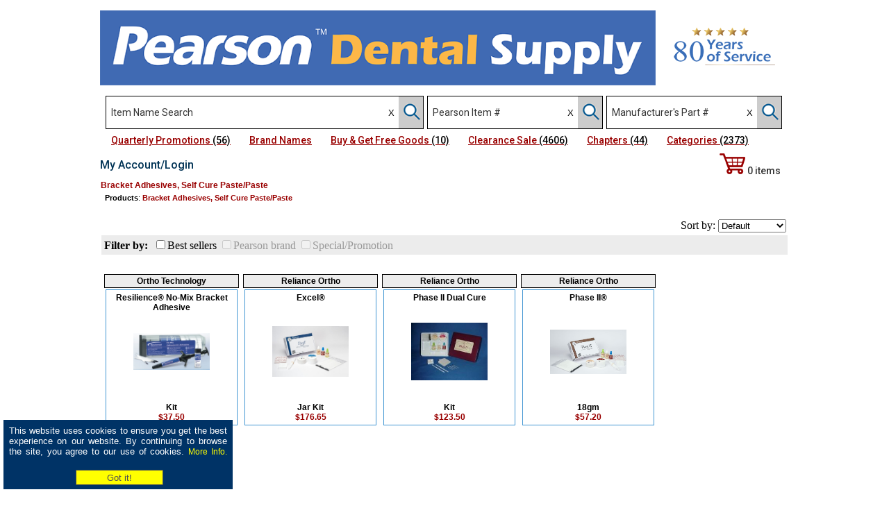

--- FILE ---
content_type: text/html
request_url: https://www.pearsondental.com/catalog/subcat_thumb.asp?majcatid=6141&catid=9863&ref=
body_size: 9783
content:
<!DOCTYPE HTML PUBLIC "-//W3C//DTD HTML 4.01 Transitional//EN">
 
<html>
<head>

<title> - Bracket Adhesives, Self Cure Paste/Paste - Pearson Dental Supply Co.</title>
<META NAME="keywords" content=" - Bracket Adhesives, Self Cure Paste/Paste. Best Price, Highest Quality, Superior Customer Service. 800-535-4535">
<meta http-equiv="Content-Type" content="text/html;charset=ISO-8859-1">
<script type="text/javascript" src="/catalog/jquery-3.3.1.js"></script>
<script type="text/javascript" src="/catalog/jquery-ui.js" ></script>
<link rel="stylesheet" type="text/css" href="/catalog/jquery-ui.css">
<link href="/style.css" rel="stylesheet" type="text/css">
<script language="JavaScript" type="text/javascript">
 <!--
 {
   if (top.location != location) {
     top.location.href = document.location.href ;
   }
 }
 -->
</script> 
<style type="text/css">
 #myfixed {
 position: fixed;
 top: 200px;
 right: 20px;
 display: none;
 }
 </style>

 <style type="text/css">
 #myfixed { position:absolute; }
 </style>
 <script type="text/javascript">
 window.onscroll = function() {
 var root = (document.compatMode == "CSS1Compat"?
 document.documentElement: document.body);
 var elem = document.all["myfixed"];
 h = document.body.clientHeight;
 h = h - 160;
 elem.style.right = root.scrollLeft + 10 + "px";
 elem.style.top = root.scrollTop + h + "px";
 elem.style.display = "inline";
 };
 </script> 
<!-- Facebook Pixel Code -->
<script>
!function(f,b,e,v,n,t,s)
{if(f.fbq)return;n=f.fbq=function(){n.callMethod?
n.callMethod.apply(n,arguments):n.queue.push(arguments)};
if(!f._fbq)f._fbq=n;n.push=n;n.loaded=!0;n.version='2.0';
n.queue=[];t=b.createElement(e);t.async=!0;
t.src=v;s=b.getElementsByTagName(e)[0];
s.parentNode.insertBefore(t,s)}(window,document,'script',
'https://connect.facebook.net/en_US/fbevents.js');
fbq('init', '336284690205863'); 
fbq('track', 'PageView');
</script>
<!--noscript>
<img height="1" width="1" src="https://www.facebook.com/tr?id=336284690205863&ev=PageView&noscript=1"/>
</noscript-->
<!-- End Facebook Pixel Code -->

<!-- Google Tag Manager -->

<script>(function(w,d,s,l,i){w[l]=w[l]||[];w[l].push({'gtm.start':

new Date().getTime(),event:'gtm.js'});var f=d.getElementsByTagName(s)[0],

j=d.createElement(s),dl=l!='dataLayer'?'&l='+l:'';j.async=true;j.src=

'https://www.googletagmanager.com/gtm.js?id='+i+dl;f.parentNode.insertBefore(j,f);

})(window,document,'script','dataLayer','GTM-TQJ95DR');</script>

<!-- End Google Tag Manager -->

<!-- Start Moosend tag -->
<script>

//load TrackerJS

!function(t,n,e,o,a){function d(t){var n=~~(Date.now()/3e5),o=document.createElement(e);o.async=!0,o.src=t+"?ts="+n;var a=document.getElementsByTagName(e)[0];a.parentNode.insertBefore(o,a)}t.MooTrackerObject=a,t[a]=t[a]||function(){return t[a].q?void t[a].q.push(arguments):void(t[a].q=[arguments])},window.attachEvent?window.attachEvent("onload",d.bind(this,o)):window.addEventListener("load",d.bind(this,o),!1)}(window,document,"script","//cdn.stat-track.com/statics/moosend-tracking.min.js","mootrack");

//tracker has to be initialized otherwise it will generate warnings and wont sendtracking events

mootrack('init', 'af7ded57-e04c-4824-bc90-ae9593e36723');

</script>
<!-- End Moosend tag -->

<!-- Hotjar Tracking Code for my site -->

<!--script>

    (function(h,o,t,j,a,r){

        h.hj=h.hj||function(){(h.hj.q=h.hj.q||[]).push(arguments)};

        h._hjSettings={hjid:3651309,hjsv:6};

        a=o.getElementsByTagName('head')[0];

        r=o.createElement('script');r.async=1;

        r.src=t+h._hjSettings.hjid+j+h._hjSettings.hjsv;

        a.appendChild(r);

    })(window,document,'https://static.hotjar.com/c/hotjar-','.js?sv=');

</script-->
<!-- End Hotjar Tracking Code for my site -->
</HEAD>
<BODY style="margin-top: 0px; background-color: #FFFFFF">
<!-- Google Tag Manager (noscript) -->
<noscript><iframe src="https://www.googletagmanager.com/ns.html?id=GTM-TQJ95DR"
height="0" width="0" style="display:none;visibility:hidden"></iframe></noscript>
<!-- End Google Tag Manager (noscript) -->

 <!-- Google Analytics -->

<script type="text/javascript">
  var _gaq = _gaq || [];
  _gaq.push(['_setAccount', 'UA-25235954-1']);
  _gaq.push(['_trackPageview']);

  (function() {
    var ga = document.createElement('script'); ga.type = 'text/javascript'; ga.async = true;
    ga.src = ('https:' == document.location.protocol ? 'https://ssl' : 'http://www') + '.google-analytics.com/ga.js';
    var s = document.getElementsByTagName('script')[0]; s.parentNode.insertBefore(ga, s);
  })();
</script>

<!-- Google Tag Manager (noscript) -->
<noscript><iframe src="https://www.googletagmanager.com/ns.html?id=GTM-TQJ95DR"
height="0" width="0" style="display:none;visibility:hidden"></iframe></noscript>
<!-- End Google Tag Manager (noscript) -->

<script type="text/javascript" src="/menu/stmenu.js"></script>

<!-- Live chat -->
<!--script type="text/javascript">function add_chatinline(){var hccid=58944384;var nt=document.createElement("script");nt.async=true;nt.src="https://mylivechat.com/chatinline.aspx?hccid="+hccid;var ct=document.getElementsByTagName("script")[0];ct.parentNode.insertBefore(nt,ct);}
add_chatinline(); </script-->
<!--script type="text/javascript">
function MyLiveChat_OnInit() {

MyLiveChat_SetDepartment("Dental");

}
</script-->
<!-- Live chat -->

<div style="width: 320px; height: 90px; min-height: 90px; background-color: #036; padding: 5 5 5 5; margin: 0 0 15 5; position: fixed; bottom: 0; left: 0; top: auto; z-index: 200;"  class="subcat" align="center">
<!--div style="width: 100%; height: 30px; min-height: 25px;  background-color: #444; padding-top:5px; position: relative; left: 0; right: 0; top: 0;" align="center" class="subcat"-->
	<table border="0" style="color: #FFF; font-size: 13px; font-family: Arial, Helvetica, sans-serif; font-weight: normal;"><tr valign="top"><td align="justify">This website uses cookies to ensure you get the best experience on our website. By continuing to browse the site, you agree to our use of cookies. <a href="/catalog/cookie_policy.asp"><font style="font-size: 12px; font-weight: normal; color: #FF0;">More Info.</font></a> &nbsp;&nbsp;&nbsp;&nbsp;</td></tr><tr><td align="center"><FORM name="mform" ACTION="" METHOD="post"><INPUT TYPE="submit" NAME="Action" id="Submit" VALUE="Got it!" style="background-color: #ff0; color: #505050; padding: 2px; width: 126px; height: 22px; border: 1px solid #505050; margin-left: 4px;"></form></td></tr></table>
</div>

<table width="992" border="0" cellspacing="0" cellpadding="0" align="center" style="background-color: #FFFFFF;">
	<tr>
		<td height="55">
			<table id="Table_01" width="992" height="138" border="0" cellpadding="0" cellspacing="0">
				<tr>
					<td>
						<a href="/" target="_top"><img src="/images/Header_Banner.png" border="0" width="800" alt="Home page"></a></td>

					<td><a href="/customers.asp"><img src="/images/Dental_header_03.png" border="0" width="174" height="134" alt="77 Years of Service"></a></td>
				</tr>
			</table>
		</td>
	</tr>
	<tr>
		<td height="34">
		<script type="text/javascript" src="/catalog/autocomplete.js"></script>
<script type="text/javascript" src="/catalog/jquery.cookie.min.js"></script>
<script type="text/javascript" src="/catalog/jquery.searchHistory.js"></script>
<script type="text/javascript" src="/catalog/jquery.searchHistory_bin.js"></script>
<script type="text/javascript" src="/catalog/jquery.searchHistory_mfg.js"></script>
<script type="text/javascript"> 
// js call function
  $(function(){
  	$('#historyForm').searchHistory({
  		'sendWhenSelect':false
  	});
	
	$('#searchform1').searchHistory_bin({
  		'sendWhenSelect':false
  	});
	
	$('#searchform3').searchHistory_mfg({
  		'sendWhenSelect':false
  	});
  });
</script>
<script type="text/javascript">
    $(document).ready(function () {
        $("#bin").attr("autocomplete", "off");
    });
	$(document).ready(function () {
        $("#part_no").attr("autocomplete", "off");
    });
</script>
<link href="/catalog/jquery.searchHistory.css" rel="stylesheet" type="text/css">
<style type="text/css">
    .ui-menu,.ui-menu>.ui-menu-item,.ui-menu-item>a {min-width:475px;}
	.ui-autocomplete {z-index: 9999;}
	.ui-menu,.ui-menu>.ui-menu-item,.ui-menu-item>a {cursor: pointer;}



.close-icon:after {
	content: "X";
	display: block;
	position: absolute;
	background-color: Transparent;
	box-shadow: 0 0 2px Transparent;
	width: 15px;
	height: 15px;
	z-index:100;
	right: 20px;
	top: 0;
	bottom: 0;
	text-align: center;
	color: Transparent;
	font-weight: normal;
	font-size: 12px;
	cursor: pointer;
}
.search-box:not(:valid) ~ .close-icon {
	display: none;
}
</style>
<script type="text/javascript">
$('#searchform').submit(function(e) {
   if (!$('#dscr').val()) {
       e.preventDefault();
   }       
});
</script>
<script>
function clear_form() {
    document.getElementById('dscr').value = "";
	document.getElementById('bin').value = "";
	document.getElementById('part_no').value = "";
} 
</script>

<div style="float: left; margin-left: 8px;">

	<FORM name="searchform" id="historyForm" METHOD="post" Action="/catalog/search1.asp" style="margin-bottom:0;" target="_top">

	<div class="mysearch" style="margin-right: 5px; border: 1px solid #000;">
	<!-- Use session("srch_dscr") in value to show up on all pages -->
		<div style="float: left;"><input type="text" name="dscr" id="dscr" class="history-input" placeholder="Item Name Search" maxlength="40" value="" style="font-family: 'Roboto', Verdana,Arial,Tahoma; font-size: 14px; font-weight: 400; color: #000; outline: none; width: 395px; height: 46px; border: 0px;"></div><div style="float: left; width: 10px; margin-right: 16px;" align="left"><input type="button" value="X" style="display: block; height: 46px;" onClick="clear_form();"></div><div style="float: left; height: 46px; width: 35px; vertical-align: center; background-color: #ccc;"><INPUT NAME="Action" TYPE="hidden" VALUE="Search"><INPUT NAME="Action" TYPE="IMAGE"  SRC="/catalog/images/Magnifying_glass2.png" style="width: 27px; height:36px; margin: 5 0 0 5; outline: none; z-index: 2;"></div>
		</div></form>
	</div>


	<div style="float: left;">
		<FORM name="searchform1" id="searchform1" METHOD="post" Action="/catalog/search_bin.asp" style="margin-bottom:0;" target="_top">
		<div class="mysearch" style="margin-right: 5px; border: 1px solid #000;">
			<div style="float: left;"><input  TYPE="text" name="bin" id="bin" class="history-input1" placeholder="Pearson Item #" maxlength="20" value="" style="font-family: 'Roboto', Verdana,Arial,Tahoma; font-size: 14px; font-weight: 400; color: #000; outline: none; width: 190px; height: 46px; border: 0px;"></div><div style="float: left; width: 10px; margin-right: 16px;" align="left"><input type="button" style="display: block; height: 46px;" onclick="clear_form();" value="X"></div><div style="float: left; height: 46px; width: 35px; vertical-align: center; background-color: #ccc;"><INPUT NAME="Action" TYPE="hidden" VALUE="Search"><INPUT NAME="Action" TYPE="IMAGE"  SRC="/catalog/images/Magnifying_glass2.png" style="width: 27px; height:36px; margin: 5 0 0 5; outline: none; z-index: 2;"></div>
		</div></form>
	</div>


	<div style="float: left;">
		<FORM name="searchform3" id="searchform3" METHOD="post" Action="/catalog/search_mfg.asp" style="margin-bottom:0;" target="_top">
		<div class="mysearch" style="border: 1px solid #000;">
			<div style="float: left;"><input  TYPE="text" name="part_no" id="part_no" class="history-input2" placeholder="Manufacturer's Part #" maxlength="20" value=""  style="font-family: 'Roboto', Verdana,Arial,Tahoma; font-size: 14px; font-weight: 400; color: #000; outline: none; width: 190px; height: 46px; border: 0px;"></div><div style="float: left; height: 46px;"></div><div style="float: left; width: 10px; margin-right: 16px;" align="left"><input type="button" style="display: block; height: 46px;" onclick="clear_form();" value="X"></div><div style="float: left; height: 46px; width: 35px; vertical-align: center; background-color: #ccc;"><INPUT NAME="Action" TYPE="hidden" VALUE="Search"><INPUT NAME="srch" TYPE="hidden" VALUE="2"><INPUT NAME="Action" TYPE="IMAGE"  SRC="/catalog/images/Magnifying_glass2.png" style="width: 27px; height:36px; margin: 5 0 0 5; outline: none; z-index: 2;"></div>
		</div></form>
	</div>
</div>
<script src="/catalog/placeholders.min.js"></script>

		</td>
	</tr>
	<tr valign="top">
		<td>
		
 
 <div id="container">
    <div class="nav">
        <ul style="z-index: 100;">
			&nbsp;&nbsp;&nbsp;<!--li><a id="prod1" a href="#"><span style="text-decoration: underline;">Pearson Products</span></a-->
            <ul id="prod1list" class="hidden">
                 <li><a href="/catalog/newprod_list_pea.asp" target="_top">Pearson New Products <span style="font-size: 14px; color: #FC3;">(17)</span></a></li>
			<li><a href="/catalog/pearson_brand_list.asp" target="_top">Pearson Brand Products <span style="font-size: 14px; color: #FC3;">(5380)</span></a></li>
            </ul>        
            </li>
			
			<li><a href="/catalog/mfcr_freegoods.asp" target="_top"><span style="text-decoration: underline;">Quarterly Promotions <span style="font-size: 14px; color: #000;">(56)</span></span></a></li>
			
			<li><a href="#"><span style="text-decoration: underline;">Brand Names</span></a>
            <ul>
                <li><a href="/catalog/newprod_list_bymfcr.asp" target="_top">Brand Name New Products <span style="font-size: 14px; color: #FC3;">(101)</span></a></li>
				<li><a href="/catalog/brand_list.asp" target="_top">Brand Name Products <span style="font-size: 14px; color: #FC3;">(792)</span></a></li>
				<li><a href="/catalog/popular_brands_featured.asp" target="_top">Brand Name Manufacturers <span style="font-size: 14px; color: #FC3;">(108)</span></a></li>
				<li><a href="/catalog/popular_brands.asp">Manufacturers A-Z <span style="font-size: 14px; color: #FC3;">(429)</span></a></li>
            </ul>        
            </li>
			
			<li><a href="/catalog/clearance_list2.asp" target="_top"><span style="text-decoration: underline;">Buy & Get Free Goods <span style="font-size: 14px; color: #000;">(10)</span></span></a></li>
			
			<li><a href="/catalog/clearance_list1.asp" target="_top"><span style="text-decoration: underline;">Clearance Sale <span style="font-size: 14px; color: #000;">(4606)</span></span></a></li>

			<li><a href="/catalog/topcat_list.asp" target="_top"><span style="text-decoration: underline;">Chapters <span style="font-size: 14px; color: #000;">(44)</span></span></a></li>

			<li><a href="/catalog/category_alph_dent.asp?letter=A" target="_top"><span style="text-decoration: underline;">Categories <span style="font-size: 14px; color: #000;">(2373)</span></span></a></li>

			<!--li><a href="/shop.asp" target="_top" style="text-decoration: underline;">Shop<span style="font-size: 14px; color: #000;">(4)</span></a></li-->
	
        </ul>
    </div>
</div>
<script>
    document.getElementById('prod1').addEventListener('click', function(e){
        e.preventDefault();
        document.getElementById('prod1list').classList.toggle('shown');
    });
</script>
 
 
 
 
 

		</td>
	</tr>
</table>

<table border="0" cellspacing="0" cellpadding="0" width="992" align="center" bgcolor="#ffffff" height="80%">
	<tr valign="top">
		<td colspan="2" background="/images/bg_cart.gif" height="30">
			<img src="/images/blank.gif" alt="spacer" width="1" height="3" border="0"><br>
			
<div position: absolute; height:35px;">
<table width="992" border="0" cellspacing="0" cellpadding="0" align="center" class="link3" style="height: 30px; background-color: #FFF;">
	<tr>
		<td>
			<table width="830" border="0" cellspacing="0" cellpadding="0" class="link2">
				<tr>
				
					<td width="140"><a href="/login.asp" style="outline: none; text-decoration: none;" target="_top"><span style="font-family: 'Roboto', arial; color: #035; font-size: 16px; font-weight: 500;">My Account/Login</span></a></td><td width="350" align="center">&nbsp;&nbsp;</td>
				
				</tr>
			</table>
		</td>
		<td align="right" valign="middle"><a href="/catalog/list.asp"  style="outline: none; text-decoration: none;" target="_top"><div style="font-family: 'Roboto', arial; color: #333; font-size: 14px; font-weight: 500; margin: 0 12 0 5;"><img src="/catalog/images/Shopping_cart2.png" alt="Shopping Cart" border="0">&nbsp;0&nbsp;items</div></a></td>
	</tr>
</table>
</div>

		</td>
	</tr>
	<tr valign="top">
		<td width="100%">
	
			<table width="100%" cellpadding="1" cellspacing="0" border="0">
                         <tr>
						 
                             <td class="link3"><H1 class="text4"><strong>Bracket Adhesives, Self Cure Paste/Paste</strong></H1>&nbsp;&nbsp;<a href="/catalog" style="outline:none;"><strong>Products</strong></a>: <font class="text6"><strong>Bracket Adhesives, Self Cure Paste/Paste</strong></font></td>
                             <td align="right">
							</td>
					    
                         </tr>
                     </table>
					 <table width="100%" cellpadding="2" cellspacing="0" border="0" align="center">
						<tr>
							<td width="50%" style="height: 20px;">
						
							</td>
							<td width="50%" style="height: 20px;" align="right">
						
							</td>
						</tr>
					</table>
                     
					 <FORM name="sortform" ACTION="/catalog/subcat_thumb.asp?majcatid=6141&catid=9863&pid=" METHOD="post">
                     <table width="100%" border="0" cellspacing="2" cellpadding="2">
					 
					 	<tr>
							<td align="right">							
								Sort by: <select NAME="mysort" onchange="this.form.submit()">
							 
									<OPTION value="0" >Default
									<OPTION value="1" >Name
									<OPTION value="2" >Manufacturer
									<!--OPTION value="3" >Price low to high
									<OPTION value="4" >Price high to low-->
								</SELECT>
							</td>
						</tr>
					
						<tr valign="top" style="background-color: #ececec;">
                             <td style="border: 0px solid #666666; padding: 4;">
					 			<strong>Filter by:</strong>&nbsp;
							
								<input type="checkbox" id="popular" name="popular"  class="radio-btn" onclick='this.form.submit();'><label for="popular">Best sellers</label>
							
								<input type="checkbox" id="pbrand" name="pbrand"  class="radio-btn" onclick="return false;" disabled="disabled"><label for="pbrand" style="color: #999999;">Pearson brand</label>
							
								<input type="checkbox" id="special" name="special"  class="radio-btn" onclick="return false;" disabled="disabled"><label for="special" style="color: #999999;">Special/Promotion</label>
							
								<INPUT TYPE="hidden" NAME="srch" value="">
								<INPUT TYPE="hidden" NAME="mart" value="">
							
							 </td>
						</tr></form>
					
					</table>
				 
                     <table width="100%" border="0" cellspacing="0" cellpadding="0">
					 <BR>

		<!-- Show "previous" and "next" page links -->
			
                         <tr valign="top">
						      <td>
                                 <table width="100%" border="0" cellspacing="0" cellpadding="2" height="10">
                                     <tr valign="top">
									  <!-- first column -->
                                         <td>
                                             <img src="/images/blank.gif" width="3" height="2" border="0" alt="spacer" align="left">
                                             <table border="0" cellpadding="2" cellspacing="2" class="subcat" width="100%" height="100">
                                 
                                                 <tr valign="top" style="height: 100%;">									
								        
                                                     <td class="subcat" style="height: 100%; width: 20%;">
													 	<table width="180" border="0" cellpadding="2" cellspacing="0" style="height: 100%;" align="center">
														
															<tr valign="top"><td  style="background-color: #ececec; border: 1px solid #000000;" align="center"><font style="color: #000000; font-size: 12px; font-weight: bold; font-family: Arial, Helvetica, sans-serif;">Ortho Technology</font></td></tr>
														
															<tr>														
														
																<td style="height: 100%;" style="background-color:MistyRose" onMouseover="style.backgroundColor='#4296d2'" onMouseout="style.backgroundColor='#FFFFFF'">					
																	
																	<table width="100%" border="0" cellspacing="2" cellpadding="2" height="100%" align="center" bgcolor="#FFFFFF" style="border: 1px solid #4296d2;">
														
																		<tr valign="top" style="height: 100%;">
																			<td align="center" style="height: 100%;">
																			<a href="product.asp?majcatid=6141&catid=9863&subcatid=44951&pid=63962&page=1" class="subcat">
														
																			<div style="position: relative; left: 0; top: 0; width: 180px; height: 100%; display: block;">
																				<table width="100%" border="0" cellspacing="0" cellpadding="0" align="center" height="100%" bgcolor="#FFFFFF">
																					<tr valign="top">
																						<td align="center" style="height: 30px; word-break: break-word;">
																							<a href="product.asp?majcatid=6141&catid=9863&subcatid=44951&pid=63962&page=1" class="subcat"><font color="#000000"><strong>Resilience&#174; No-Mix Bracket Adhesive</font></strong></a>
																			

																			
																 							<font style="font-size: 12px; color: #000000; font-weight: bold; font-family: Arial, Helvetica, sans-serif;"></font>
																						</td>
																					</tr>
																					<tr>
																						<td height="110" align="center">
																			
																								<a href="product.asp?majcatid=6141&catid=9863&subcatid=44951&pid=63962&page=1" class="subcat"><div style="width: 110px; max-width: 110px; max-height: 110px;"><img src="/catalog/img/O29-1524.jpg" alt="Resilience® No-Mix Bracket Adhesive" border="0" style="max-width: 110px; max-height: 110px;"></div></a>
																				
																						</td>
																					</tr>
																					<tr>
																						<td align="center" height="10">
																			
																			<br><span style="font-size: 12px; color: #000000; font-weight: bold; font-family: Arial, Helvetica, sans-serif;">Kit<br> 
																								<span style="color:#900;">$37.50</span>
																					
																			</span>
																				
																						</td>
																					</tr>
																				
																					<!--tr>
																						<td align="center">
																							<div style="background-color: #990000; padding: 2 5 2 5;vertical-align: bottom; display: table-cell"><span style="font-family: Arial, Helvetica, sans-serif; color: #FFF; font-weight: bold; font-size: 14px;">Best Seller</span></div>
																							
																						</td>																				
																					</tr-->
																			
																				</table>
																				
																				</div></a>
																				
																			</td>
																		</tr>
																	</table>
																	
																</td>
															</tr>
														</table>
													</td>
                                         
                                                     <td class="subcat" style="height: 100%; width: 20%;">
													 	<table width="180" border="0" cellpadding="2" cellspacing="0" style="height: 100%;" align="center">
														
															<tr valign="top"><td  style="background-color: #ececec; border: 1px solid #000000;" align="center"><font style="color: #000000; font-size: 12px; font-weight: bold; font-family: Arial, Helvetica, sans-serif;">Reliance Ortho</font></td></tr>
														
															<tr>														
														
																<td style="height: 100%;" style="background-color:MistyRose" onMouseover="style.backgroundColor='#4296d2'" onMouseout="style.backgroundColor='#FFFFFF'">					
																	
																	<table width="100%" border="0" cellspacing="2" cellpadding="2" height="100%" align="center" bgcolor="#FFFFFF" style="border: 1px solid #4296d2;">
														
																		<tr valign="top" style="height: 100%;">
																			<td align="center" style="height: 100%;">
																			<a href="product.asp?majcatid=6141&catid=9863&subcatid=44949&pid=46534&page=1" class="subcat">
														
																			<div style="position: relative; left: 0; top: 0; width: 180px; height: 100%; display: block;">
																				<table width="100%" border="0" cellspacing="0" cellpadding="0" align="center" height="100%" bgcolor="#FFFFFF">
																					<tr valign="top">
																						<td align="center" style="height: 30px; word-break: break-word;">
																							<a href="product.asp?majcatid=6141&catid=9863&subcatid=44949&pid=46534&page=1" class="subcat"><font color="#000000"><strong>Excel&#174;</font></strong></a>
																			

																			
																 							<font style="font-size: 12px; color: #000000; font-weight: bold; font-family: Arial, Helvetica, sans-serif;"></font>
																						</td>
																					</tr>
																					<tr>
																						<td height="110" align="center">
																			
																								<a href="product.asp?majcatid=6141&catid=9863&subcatid=44949&pid=46534&page=1" class="subcat"><div style="width: 110px; max-width: 110px; max-height: 110px;"><img src="/catalog/img/R21-0070.jpg" alt="Excel®" border="0" style="max-width: 110px; max-height: 110px;"></div></a>
																				
																						</td>
																					</tr>
																					<tr>
																						<td align="center" height="10">
																			
																			<br><span style="font-size: 12px; color: #000000; font-weight: bold; font-family: Arial, Helvetica, sans-serif;">Jar Kit<br> 
																								<span style="color:#900;">$176.65</span>
																					
																			</span>
																				
																						</td>
																					</tr>
																				
																					<!--tr>
																						<td align="center">
																							<div style="background-color: #990000; padding: 2 5 2 5;vertical-align: bottom; display: table-cell"><span style="font-family: Arial, Helvetica, sans-serif; color: #FFF; font-weight: bold; font-size: 14px;">Best Seller</span></div>
																							
																						</td>																				
																					</tr-->
																			
																				</table>
																				
																				</div></a>
																				
																			</td>
																		</tr>
																	</table>
																	
																</td>
															</tr>
														</table>
													</td>
                                         
                                                     <td class="subcat" style="height: 100%; width: 20%;">
													 	<table width="180" border="0" cellpadding="2" cellspacing="0" style="height: 100%;" align="center">
														
															<tr valign="top"><td  style="background-color: #ececec; border: 1px solid #000000;" align="center"><font style="color: #000000; font-size: 12px; font-weight: bold; font-family: Arial, Helvetica, sans-serif;">Reliance Ortho</font></td></tr>
														
															<tr>														
														
																<td style="height: 100%;" style="background-color:MistyRose" onMouseover="style.backgroundColor='#4296d2'" onMouseout="style.backgroundColor='#FFFFFF'">					
																	
																	<table width="100%" border="0" cellspacing="2" cellpadding="2" height="100%" align="center" bgcolor="#FFFFFF" style="border: 1px solid #4296d2;">
														
																		<tr valign="top" style="height: 100%;">
																			<td align="center" style="height: 100%;">
																			<a href="product.asp?majcatid=6141&catid=9863&subcatid=44950&pid=46563&page=1" class="subcat">
														
																			<div style="position: relative; left: 0; top: 0; width: 180px; height: 100%; display: block;">
																				<table width="100%" border="0" cellspacing="0" cellpadding="0" align="center" height="100%" bgcolor="#FFFFFF">
																					<tr valign="top">
																						<td align="center" style="height: 30px; word-break: break-word;">
																							<a href="product.asp?majcatid=6141&catid=9863&subcatid=44950&pid=46563&page=1" class="subcat"><font color="#000000"><strong>Phase II Dual Cure</font></strong></a>
																			

																			
																 							<font style="font-size: 12px; color: #000000; font-weight: bold; font-family: Arial, Helvetica, sans-serif;"></font>
																						</td>
																					</tr>
																					<tr>
																						<td height="110" align="center">
																			
																								<a href="product.asp?majcatid=6141&catid=9863&subcatid=44950&pid=46563&page=1" class="subcat"><div style="width: 110px; max-width: 110px; max-height: 110px;"><img src="/catalog/img/r210066.JPG" alt="Phase II Dual Cure" border="0" style="max-width: 110px; max-height: 110px;"></div></a>
																				
																						</td>
																					</tr>
																					<tr>
																						<td align="center" height="10">
																			
																			<br><span style="font-size: 12px; color: #000000; font-weight: bold; font-family: Arial, Helvetica, sans-serif;">Kit<br> 
																								<span style="color:#900;">$123.50</span>
																					
																			</span>
																				
																						</td>
																					</tr>
																				
																					<!--tr>
																						<td align="center">
																							<div style="background-color: #990000; padding: 2 5 2 5;vertical-align: bottom; display: table-cell"><span style="font-family: Arial, Helvetica, sans-serif; color: #FFF; font-weight: bold; font-size: 14px;">Best Seller</span></div>
																							
																						</td>																				
																					</tr-->
																			
																				</table>
																				
																				</div></a>
																				
																			</td>
																		</tr>
																	</table>
																	
																</td>
															</tr>
														</table>
													</td>
                                         
                                                     <td class="subcat" style="height: 100%; width: 20%;">
													 	<table width="180" border="0" cellpadding="2" cellspacing="0" style="height: 100%;" align="center">
														
															<tr valign="top"><td  style="background-color: #ececec; border: 1px solid #000000;" align="center"><font style="color: #000000; font-size: 12px; font-weight: bold; font-family: Arial, Helvetica, sans-serif;">Reliance Ortho</font></td></tr>
														
															<tr>														
														
																<td style="height: 100%;" style="background-color:MistyRose" onMouseover="style.backgroundColor='#4296d2'" onMouseout="style.backgroundColor='#FFFFFF'">					
																	
																	<table width="100%" border="0" cellspacing="2" cellpadding="2" height="100%" align="center" bgcolor="#FFFFFF" style="border: 1px solid #4296d2;">
														
																		<tr valign="top" style="height: 100%;">
																			<td align="center" style="height: 100%;">
																			<a href="product.asp?majcatid=6141&catid=9863&subcatid=44948&pid=46533&page=1" class="subcat">
														
																			<div style="position: relative; left: 0; top: 0; width: 180px; height: 100%; display: block;">
																				<table width="100%" border="0" cellspacing="0" cellpadding="0" align="center" height="100%" bgcolor="#FFFFFF">
																					<tr valign="top">
																						<td align="center" style="height: 30px; word-break: break-word;">
																							<a href="product.asp?majcatid=6141&catid=9863&subcatid=44948&pid=46533&page=1" class="subcat"><font color="#000000"><strong>Phase II&#174;</font></strong></a>
																			

																			
																 							<font style="font-size: 12px; color: #000000; font-weight: bold; font-family: Arial, Helvetica, sans-serif;"></font>
																						</td>
																					</tr>
																					<tr>
																						<td height="110" align="center">
																			
																								<a href="product.asp?majcatid=6141&catid=9863&subcatid=44948&pid=46533&page=1" class="subcat"><div style="width: 110px; max-width: 110px; max-height: 110px;"><img src="/catalog/img/R21-0026.jpg" alt="Phase II®" border="0" style="max-width: 110px; max-height: 110px;"></div></a>
																				
																						</td>
																					</tr>
																					<tr>
																						<td align="center" height="10">
																			
																			<br><span style="font-size: 12px; color: #000000; font-weight: bold; font-family: Arial, Helvetica, sans-serif;">18gm<br> 
																								<span style="color:#900;">$57.20</span>
																					
																			</span>
																				
																						</td>
																					</tr>
																				
																					<!--tr>
																						<td align="center">
																							<div style="background-color: #990000; padding: 2 5 2 5;vertical-align: bottom; display: table-cell"><span style="font-family: Arial, Helvetica, sans-serif; color: #FFF; font-weight: bold; font-size: 14px;">Best Seller</span></div>
																							
																						</td>																				
																					</tr-->
																			
																				</table>
																				
																				</div></a>
																				
																			</td>
																		</tr>
																	</table>
																	
																</td>
															</tr>
														</table>
													</td>
                                 
													<td class="subcat" style="height: 100%; width: 20%;"></td>
								
                                                 </tr>							
								
                                             </table>
                                         </td>
                                     </tr>
                                 </table>
                             </td>
                         </tr>
			<!-- Show "previous" and "next" page links -->
			
						 <!-- Start ad banners -->
						
				<!-- End ad banners -->
                     </table>
					 <!-- check promotions for Equipment -->
					 
                     </div>
                     
		</td>
	</tr>
	<tr>
		<td width="100%" colspan="3" class="link2" style="background-color: #dee7f1; height: 38px;">
			<table width="100%" border="0" cellspacing="2" cellpadding="2" class="link2" style="height: 60px; background-color: #FFF;">
	<tr>
		<td align="center" style="background-color: #5E646A;">
			| <a href="/" class="link2" style="outline: none;" target="_top"><span style="color: White;">Home</span></a> | 
			<a href="/company.asp" class="link2" style="outline: none;" target="_top"><span style="color: White;">Company</span></a> | 
			<a href="mailto:webmaster@pearsondental.com" class="link2" style="outline: none;" target="_top"><span style="color: White;">Webmaster</span></a> |
			<a href="/contact.asp" class="link2" style="outline: none;" target="_top"><span style="color: White;">Contact Us</span></a> | 
		</td>
		<td align="center" style="background-color: #5E646A;">
			| <a href="/disclaimer.asp" class="link2" style="outline: none;" target="_top"><span style="color: White;">Disclaimer</span></a> |
			<a href="/ca_act.asp" class="link2" style="outline: none;" target="_top"><span style="color: White;">CA Supply Chain Act</span></a> |
			<a href="/catalog/prop65.asp" class="link2" style="outline: none;" target="_top"><span style="color: White;">Proposition 65</span></a> |
			<!--a href="" class="link2">Site Map</a> | -->
		</td>
		<td align="center" style="background-color: #5E646A;"><span style="color: #FFF;">Follow us on:</span><br><a href="https://www.instagram.com/pearsondental/" class="link2" style="outline: none;" title="Follow Us on Instagram for special offers & Promotions" target="_blank"><img src="/catalog/images/instagram_icon.png" alt="Follow Us on Instagram for special offers & Promotions" width="25" height="25" border="0"></a>&nbsp;&nbsp;<a href="http://www.facebook.com/pearsondental" class="link2" style="outline: none;" title="Follow Us on Facebook" target="_blank"><img src="/catalog/images/fb_icon.gif" alt="Follow Us on Facebook" width="25" height="25" border="0"></a>&nbsp;&nbsp;<a href="http://www.twitter.com/pearsondental" class="link2" style="outline: none;" title="Follow Us on Twitter" target="_blank"><img src="/catalog/images/twitter_icon1.gif" alt="Follow Us on Twitter" width="25" height="25" border="0"></a>&nbsp;&nbsp;<a href="https://www.linkedin.com/company/pearson-dental/" class="link2" style="outline: none;" title="Follow Us on linkedin" target="_blank"><img src="/catalog/images/linkedin_icon.png" alt="Follow Us on LinkedIn" width="25" height="25" border="0"></a>&nbsp;&nbsp;<!--a href="/catalog/pearson_app.asp" class="link2" title="Pearson Purchasing App" style="outline: none;" target="_blank"><img src="/catalog/images/Pearson-App-Logo.png" alt="Pearson Purchasing App" width="25" height="25" border="0"></a--></td>
		<td align="right" style="background-color: #5E646A;">
			<span style="color: White;">&nbsp;&nbsp;Pearson Dental Supply Company&nbsp;&nbsp;<br>
			TEL: 800-535-4535&nbsp;&nbsp;<br>
			FAX: 800-835-3100&nbsp;&nbsp;</span>
		</td>
	</tr>
</table>

		</td>
	</tr>
</table>
<br><div align="center"><span style="color: #000; font-size: 12px; font-weight: bold; font-family: Arial, Helvetica, sans-serif;">Copyright © 2026 Pearson Dental Supply Co. All rights reserved.</span></div>
1
<div id="myfixed"><a href="#" title="Back to Top"><img src="/images/back_top.jpg" alt="Back to top"></a></div>
</body>
</html>




--- FILE ---
content_type: text/css
request_url: https://www.pearsondental.com/style.css
body_size: 6263
content:
@import url(https://fonts.googleapis.com/css?family=Roboto:300,300i,400,400i,500,500i,600,600i,700,700i);
@import url('https://fonts.googleapis.com/css?family=Muli:300,300i,400,400i,600,600i,700,700i');
@import url("https://maxcdn.bootstrapcdn.com/font-awesome/4.1.0/css/font-awesome.min.css");

body {
	top-margin: 0px;
} 

.link1 a:link {  font-family: Verdana, Arial, Helvetica, sans-serif; font-size: 11px; font-weight: bold; color: #064088; text-decoration: none}
.link1 a:visited {  font-family: Verdana, Arial, Helvetica, sans-serif; font-size: 11px; font-weight: bold; color: #064088; text-decoration: None}
.link1 a:active {  font-family: Verdana, Arial, Helvetica, sans-serif; font-size: 11px; font-weight: bold; color: #064088; text-decoration: none}
.link1 a:hover {  font-family: Verdana, Arial, Helvetica, sans-serif; font-size: 11px; font-weight: bold; color: #000000; text-decoration: underline}

.cat {
	color : #333333;
	font-size : 11px;
	font-family : Verdana,Arial,Helvetica,Tahoma;
	font-weight: normal;
}
.cat a:link a:active, a:visited { 

	font-family : Verdana,Arial,Helvetica,Tahoma;
	font-weight : normal;
	font-size : 11px;
	text-decoration: none;
	color: 064088;
	outline: none;
}

.cat a:hover {
	text-decoration: underline;
	color: 000000;
	outline: none;
}

.link_popular {
	color : #000000;
	margin-top : 0px;
	font-size : 12px;
	font-family : Verdana,Arial,Tahoma;
	font-weight: normal;
}

.link_popular a:link {  font-family: verdana, Arial, Helvetica, sans-serif; font-size: 12px; font-weight: normal; color: #000000; text-decoration: None}
.link_popular a:visited {  font-family: verdana, Arial, Helvetica, sans-serif; font-size: 12px; font-weight: normal; color: #000000; text-decoration: None}
.link_popular a:active {  font-family: verdana, Arial, Helvetica, sans-serif; font-size: 12px; font-weight: normal; color: #000000; text-decoration: None}
.link_popular a:hover {  font-family: verdana, Arial, Helvetica, sans-serif; font-size: 12px; font-weight: normal; color: #000000; text-decoration: underline}

.link2 {
	color : #000000;
	margin-top : 0px;
	font-size : 11px;
	font-family : Verdana,Arial,Tahoma;
	font-weight: normal;
}

.link2 a:link {  font-family: Verdana, Arial, Helvetica, sans-serif; font-size: 11px; font-weight: normal; color: #000000; text-decoration: None}
.link2 a:visited {  font-family: Verdana, Arial, Helvetica, sans-serif; font-size: 11px; font-weight: normal; color: #000000; text-decoration: None}
.link2 a:active {  font-family: Verdana, Arial, Helvetica, sans-serif; font-size: 11px; font-weight: normal; color: #000000; text-decoration: None}
.link2 a:hover {  font-family: Verdana, Arial, Helvetica, sans-serif; font-size: 11px; font-weight: normal; color: #000000; text-decoration: underline}

.link2a {
	color : #064088;
	font-size : 12px;
	font-family : Verdana,Arial,Tahoma;
	font-weight: normal;
}

.link2b {
	color : #000000;
	margin-top : 0px;
	font-size : 11px;
	font-family : Verdana,Arial,Tahoma;
	font-weight: normal;
}

.link2b a:link {  font-family: Verdana, Arial, Helvetica, sans-serif; font-size: 11px; font-weight: normal; color: #000000; text-decoration: none}
.link2b a:visited {  font-family: Verdana, Arial, Helvetica, sans-serif; font-size: 11px; font-weight: normal; color: #000000; text-decoration: None}
.link2b a:active {  font-family: Verdana, Arial, Helvetica, sans-serif; font-size: 11px; font-weight: normal; color: #000000; text-decoration: underline}
.link2b a:hover {  font-family: Verdana, Arial, Helvetica, sans-serif; font-size: 11px; font-weight: normal; color: #000000; text-decoration: none}

.link3 {
	color : #000000;
	font-size : 11px;
	font-family : Verdana,Arial,Tahoma;
	font-weight: normal;
}

.link3 a:link, a:visited, a:active {
	color : #000000;
	font-size : 11px;
	font-family : Verdana,Arial,Tahoma;
	text-decoration: none;
	font-weight: normal;
	outline: 0;
}

.link3 a:hover {
	color : #000000;
	font-size : 11px;
	text-decoration: underline;
	outline: 0;
}

.link3 a:focus {
	outline: 0;
}

.link4 {
	color : #000000;
	font-size : 11px;
	font-family : Verdana,Arial,Tahoma;
	font-weight: normal;
}
.link4 a {
	color : #000000;
	font-size : 11px;
	text-decoration: none;
	outline: none;
}
.link4 a:hover {
	color : #FFCC00;
	text-decoration: underline;
	outline: none;
}

.link5 {
	color : #000033;
	margin-top : 0px;
	padding-bottom : 0px;
	margin-bottom : 0px;
	margin-left : 0px;
	margin-right : px;
	font-size : 13px;
	font-family : Verdana,Arial,Tahoma;
	font-weight: bold;
}
.link5 a {
	color : #ffffff;
	font-size : 15px;
	text-decoration: none;
	outline: none;
}
.link5 a:hover {
	color : 52a8fd;
	text-decoration: underline;
	outline: none;
}

.link5a {
	color : #000000;
	margin-top : 0px;
	padding-bottom : 0px;
	margin-bottom : 0px;
	margin-left : 0px;
	margin-right : px;
	font-size : 12px;
	font-family : Verdana,Arial,Tahoma;
	font-weight: normal;
}

.link6 {
	color : #ffffff;
	font-size : 12px;
	font-family : Verdana,Arial,Tahoma;
	text-decoration: none;
	font-weight: normal;
	outline: 0;
}

.link6 a:link {  font-family: Verdana, Arial, Helvetica, sans-serif; font-size: 12px; font-weight: normal; color: #ffffff; text-decoration: None}
.link6 a:visited {  font-family: Verdana, Arial, Helvetica, sans-serif; font-size: 12px; font-weight: normal; color: #ffffff; text-decoration: None}
.link6 a:active {  font-family: Verdana, Arial, Helvetica, sans-serif; font-size: 12px; font-weight: normal; color: #ffffff; text-decoration: None}
.link6 a:hover {  font-family: Verdana, Arial, Helvetica, sans-serif; font-size: 12px; font-weight: normal; color: #FFCC00; text-decoration: None}

.link7 {
	color : #000000;
	margin-top : 0px;
	font-size : 11px;
	font-family : Verdana,Arial,Tahoma;
	font-weight: normal;
}

.link7 a:link {  font-family: Verdana, Arial, Helvetica, sans-serif; font-size: 11px; font-weight: normal; color: #990000; text-decoration: none}
.link7 a:visited {  font-family: Verdana, Arial, Helvetica, sans-serif; font-size: 11px; font-weight: normal; color: #990000; text-decoration: None}
.link7 a:active {  font-family: Verdana, Arial, Helvetica, sans-serif; font-size: 11px; font-weight: normal; color: #990000; text-decoration: none}
.link7 a:hover {  font-family: Verdana, Arial, Helvetica, sans-serif; font-size: 11px; font-weight: normal; color: #000000; text-decoration: underline}

.link8 {
	color : #000000;
	font-size : 12px;
	font-family : Arial,Verdana,Tahoma;
	text-decoration: none;
	font-weight: normal;
	outline: 0;
}

.link8 a:link {  font-family: Arial,Verdana, Helvetica, sans-serif; font-size: 12px; font-weight: normal; color: #000000; text-decoration: None}
.link8 a:visited {  font-family: Arial,Verdana, Helvetica, sans-serif; font-size: 12px; font-weight: normal; color: #000000; text-decoration: None}
.link8 a:active {  font-family: Arial,Verdana, Helvetica, sans-serif; font-size: 12px; font-weight: normal; color: #000000; text-decoration: None}
.link8 a:hover {  font-family: Arial,Verdana, Helvetica, sans-serif; font-size: 12px; font-weight: normal; color: #003366; text-decoration: Underline}

.link8a {
	color : #990000;
	font-size : 11px;
	font-family : Verdana,Arial,Tahoma;
	text-decoration: none;
	font-weight: bold;
	outline: 0;
}

.link8a a:link {  font-family: Verdana, Arial, Helvetica, sans-serif; font-size: 11px; font-weight: bold; color: #990000; text-decoration: Underline}
.link8a a:visited {  font-family: Verdana, Arial, Helvetica, sans-serif; font-size: 11px; font-weight: bold; color: #990000; text-decoration: Underline}
.link8a a:active {  font-family: Verdana, Arial, Helvetica, sans-serif; font-size: 11px; font-weight: bold; color: #990000; text-decoration: Underline}
.link8a a:hover {  font-family: Verdana, Arial, Helvetica, sans-serif; font-size: 11px; font-weight: bold; color: #003366; text-decoration: None}

.link8b {
	color : #000000;
	font-size : 11px;
	font-family : Verdana,Arial,Tahoma;
	text-decoration: none;
	font-weight: bold;
	outline: 0;
}

.link8b a:link {  font-family: Verdana, Arial, Helvetica, sans-serif; font-size: 11px; font-weight: bold; color: #000000; text-decoration: Underline}
.link8b a:visited {  font-family: Verdana, Arial, Helvetica, sans-serif; font-size: 11px; font-weight: bold; color: #000000; text-decoration: Underline}
.link8b a:active {  font-family: Verdana, Arial, Helvetica, sans-serif; font-size: 11px; font-weight: bold; color: #000000; text-decoration: Underline}
.link8b a:hover {  font-family: Verdana, Arial, Helvetica, sans-serif; font-size: 11px; font-weight: bold; color: #003366; text-decoration: None}

.link8c {
	color : #990000;
	font-size : 11px;
	font-family : Verdana,Arial,Tahoma;
	text-decoration: none;
	font-weight: normal;
	outline: 0;
}

.link8c a:link {  font-family: Verdana, Arial, Helvetica, sans-serif; font-size: 11px; font-weight: bold; color: #000000; text-decoration: Underline}
.link8c a:visited {  font-family: Verdana, Arial, Helvetica, sans-serif; font-size: 11px; font-weight: bold; color: #000000; text-decoration: Underline}
.link8c a:active {  font-family: Verdana, Arial, Helvetica, sans-serif; font-size: 11px; font-weight: bold; color: #000000; text-decoration: Underline}
.link8c a:hover {  font-family: Verdana, Arial, Helvetica, sans-serif; font-size: 11px; font-weight: bold; color: #003366; text-decoration: None}

.lnk8 {
	color : #000000;
	font-size : 11px;
	font-family : Verdana,Arial,Tahoma;
	text-decoration: none;
	font-weight: normal;
	outline: 0;
}

.lnk8 a:link {  font-family: Verdana, Arial, Helvetica, sans-serif; font-size: 11px; font-weight: normal; color: #000000; text-decoration: Underline}
.lnk8 a:visited {  font-family: Verdana, Arial, Helvetica, sans-serif; font-size: 11px; font-weight: normal; color: #000000; text-decoration: Underline}
.lnk8 a:active {  font-family: Verdana, Arial, Helvetica, sans-serif; font-size: 11px; font-weight: normal; color: #000000; text-decoration: Underline}
.lnk8 a:hover {  font-family: Verdana, Arial, Helvetica, sans-serif; font-size: 11px; font-weight: normal; color: #0071ba; text-decoration: None}

.link9 {
	color : #000000;
	font-size : 8pt;
	font-family : Arial,Tahoma;
	text-decoration: none;
	font-weight: bold;
	outline: 0;
}

.link9 a:link {  font-family: Arial,Tahoma; font-size: 8pt; font-weight: bold; color: #000000; text-decoration: None}
.link9 a:visited {  font-family: Arial,Tahoma; font-size: 8pt; font-weight: bold; color: #000000; text-decoration: None}
.link9 a:active {  font-family: Arial,Tahoma; font-size: 8pt; font-weight: bold; color: #000000; text-decoration: None}
.link9 a:hover {  font-family: Arial,Tahoma; font-size: 8pt; font-weight: bold; color: #990000; text-decoration: Underline}

.link10 {
	color : #ffffff;
	font-size : 11px;
	font-family : Verdana,Arial,Tahoma;
	text-decoration: none;
	font-weight: normal;
	outline: 0;
}

.link10 a:link {  font-family: Verdana, Arial, Helvetica, sans-serif; font-size: 11px; font-weight: normal; color: #ffffff; text-decoration: None}
.link10 a:visited {  font-family: Verdana, Arial, Helvetica, sans-serif; font-size: 11px; font-weight: normal; color: #ffffff; text-decoration: None}
.link10 a:active {  font-family: Verdana, Arial, Helvetica, sans-serif; font-size: 11px; font-weight: normal; color: #ffffff; text-decoration: None}
.link10 a:hover {  font-family: Verdana, Arial, Helvetica, sans-serif; font-size: 11px; font-weight: normal; color: #FFCC00; text-decoration: None}

.link_fp {
	color : #000000;
	font-size : 8pt;
	font-family : Arial,Verdana,Tahoma;
	text-decoration: none;
	font-weight: bold;
	outline: 0;
}

.link_fp a:link {  font-family: Arial,Verdana,Tahoma; font-size: 8pt; font-weight: bold; color: #000000; text-decoration: None}
.link_fp a:visited {  font-family: Arial,Verdana,Tahoma; font-size: 8pt; font-weight: bold; color: #000000; text-decoration: None}
.link_fp a:active {  font-family: Arial,Verdana,Tahoma; font-size: 8pt; font-weight: bold; color: #000000; text-decoration: None}
.link_fp a:hover {  font-family: Arial,Verdana,Tahoma; font-size: 8pt; font-weight: bold; color: #000000; text-decoration: None}

.lnk_lft {
	color : #505050;
	font-size : 14px;
	font-family : 'Roboto',Arial,Verdana,Tahoma;
	text-decoration: none;
	font-weight: 300;
	margin: 5 0 2 0;
	outline: 0;
}

.lnk_lft a:link {  font-family : 'Roboto',Arial,Verdana,Tahoma; font-size : 14px; font-weight: 600; color: #505050; text-decoration: None}
.lnk_lft a:visited {  font-family : 'Roboto',Arial,Verdana,Tahoma; font-size : 14px; font-weight: 600; color: #505050; text-decoration: None}
.lnk_lft a:active {  font-family : 'Roboto',Arial,Verdana,Tahoma; font-size : 14px; font-weight: 600; color: #505050; text-decoration: None}
.lnk_lft a:hover {  font-family : 'Roboto',Arial,Verdana,Tahoma; font-size : 14px; font-weight: 600; color: #0071ba; text-decoration: None}

.lnk_rt {
	color : #505050;
	font-size : 14px;
	font-family : 'Roboto',Arial,Verdana,Tahoma;
	text-decoration: none;
	font-weight: 400;
	margin: 5 0 2 0;
	outline: 0;
}

.lnk_rt a:link {  font-family : 'Roboto',Arial,Verdana,Tahoma; font-size : 14px; font-weight: 600; color: #505050; text-decoration: None}
.lnk_rt a:visited {  font-family : 'Roboto',Arial,Verdana,Tahoma; font-size : 14px; font-weight: 600; color: #505050; text-decoration: None}
.lnk_rt a:active {  font-family : 'Roboto',Arial,Verdana,Tahoma; font-size : 14px; font-weight: 600; color: #505050; text-decoration: None}
.lnk_rt a:hover {  font-family : 'Roboto',Arial,Verdana,Tahoma; font-size : 14px; font-weight: 600; color: #0071ba; text-decoration: None}


.lnk_faq {
	color : #222222;
	font-size : 14px;
	font-family : 'Roboto',Arial,Verdana,Tahoma;
	text-decoration: none;
	font-weight: 300;
	margin: 5 0 5 0;
	line-height: 18px;
	outline: 0;
}

.lnk_faq a:link {  font-family : 'Roboto',Arial,Verdana,Tahoma; color : #0071ba; font-size : 14px; font-weight: 300; line-height: 18px; text-decoration: underline}
.lnk_faq a:visited {  font-family : 'Roboto',Arial,Verdana,Tahoma; color : #0071ba; font-size : 14px; font-weight: 300; line-height: 18px; text-decoration: None}
.lnk_faq a:active {  font-family : 'Roboto',Arial,Verdana,Tahoma; color : #0071ba; font-size : 14px; font-weight: 300; line-height: 18px; text-decoration: None}
.lnk_faq a:hover {  font-family : 'Roboto',Arial,Verdana,Tahoma; color : #222222; font-size : 14px; font-weight: 300; line-height: 18px; text-decoration: None}

.lnk_faq_app {
	color : #222222;
	font-size : 16px;
	font-family : 'Roboto',Arial,Verdana,Tahoma;
	text-decoration: none;
	font-weight: 300;
	margin: 5 0 5 0;
	line-height: 18px;
	outline: 0;
}

.lnk_faq_app a:link {  font-family : 'Roboto',Arial,Verdana,Tahoma; color : #0071ba; font-size : 16px; font-weight: 300; line-height: 18px; text-decoration: underline}
.lnk_faq_app a:visited {  font-family : 'Roboto',Arial,Verdana,Tahoma; color : #0071ba; font-size : 16px; font-weight: 300; line-height: 18px; text-decoration: None}
.lnk_faq_app a:active {  font-family : 'Roboto',Arial,Verdana,Tahoma; color : #0071ba; font-size : 16px; font-weight: 300; line-height: 18px; text-decoration: None}
.lnk_faq_app a:hover {  font-family : 'Roboto',Arial,Verdana,Tahoma; color : #222222; font-size : 16px; font-weight: 300; line-height: 18px; text-decoration: None}

.lnk_faq_title {
	color : #505050;
	font-size : 24px;
	font-family : 'Roboto',Arial,Verdana,Tahoma;
	text-decoration: none;
	font-weight: 500;
	margin: 20 0 25 0;
	outline: 0;
}

.lnk_fp {
	color : #FFF;
	font-size : 14px;
	font-family : 'Roboto',Arial,Verdana,Tahoma;
	text-decoration: none;
	font-weight: 500;
	line-height: 25px;
	margin: 2 0 5 0;
	padding-left:0px;
	outline: 0;
}

.lnk_fp a:link {  font-family : 'Roboto',Arial,Verdana,Tahoma; font-size : 14px; font-weight: 500; color: #FFF; padding-left:0px; text-decoration: None}
.lnk_fp a:visited {  font-family : 'Roboto',Arial,Verdana,Tahoma; font-size : 14px; font-weight: 500; color: #FFF; padding-left:0px; text-decoration: None}
.lnk_fp a:active {  font-family : 'Roboto',Arial,Verdana,Tahoma; font-size : 14px; font-weight: 500; color: #FFF; padding-left:0px; text-decoration: None}
.lnk_fp a:hover {  font-family : 'Roboto',Arial,Verdana,Tahoma; font-size : 14px; font-weight: 500; color: #D1E646; padding-left:0px; text-decoration: None}

.lnk_fp_it {
	color : #FFCC66;
	font-size : 14px;
	font-family : 'Roboto',Arial,Verdana,Tahoma;
	text-decoration: none;
	font-weight: 500;
	font-style: italic;
	line-height: 25px;
	margin: 5 0 5 0;
	outline: 0;
}

.lnk_fp_it a:link {  font-family : 'Roboto',Arial,Verdana,Tahoma; font-size : 14px; font-weight: 500; font-style: italic; color: #FFCC66; text-decoration: None}
.lnk_fp_it a:visited {  font-family : 'Roboto',Arial,Verdana,Tahoma; font-size : 14px; font-weight: 500; font-style: italic; color: #FFCC66; text-decoration: None}
.lnk_fp_it a:active {  font-family : 'Roboto',Arial,Verdana,Tahoma; font-size : 14px; font-weight: 500; font-style: italic; color: #FFCC66; text-decoration: None}
.lnk_fp_it a:hover {  font-family : 'Roboto',Arial,Verdana,Tahoma; font-size : 14px; font-weight: 500; font-style: italic; color: #D1E646; text-decoration: None}

.link_fp_blue {
	color : #39F;
	font-size : 14px;
	font-family : 'Roboto',Arial,Verdana,Tahoma;
	text-decoration: none;
	font-weight: 500;
	line-height: 25px;
	margin: 2 0 5 0;
	padding-left:0px;
	outline: 0;
}

.link_fp_blue a:link {  font-family : 'Roboto',Arial,Verdana,Tahoma; font-size : 14px; font-weight: 500; color: #39F; padding-left:0px; text-decoration: None}
.link_fp_blue a:visited {  font-family : 'Roboto',Arial,Verdana,Tahoma; font-size : 14px; font-weight: 500; color: #39F; padding-left:0px; text-decoration: None}
.link_fp_blue a:active {  font-family : 'Roboto',Arial,Verdana,Tahoma; font-size : 14px; font-weight: 500; color: #39F; padding-left:0px; text-decoration: None}
.link_fp_blue a:hover {  font-family : 'Roboto',Arial,Verdana,Tahoma; font-size : 14px; font-weight: 500; color: #D1E646; padding-left:0px; text-decoration: None}

.lnk1 a:link, a:visited, a:active {
	color : #0071ba;
	font-size : 8pt;
	font-family : Arial, Helvetica, sans-serif;
	margin: 0px; 
	padding: 0px;
	text-decoration: none;
	font-weight: bold;
	outline: 0;
}

.lnk1 a:hover {
	color : #FFFFFF;
	font-size : 8pt;
	text-decoration: underline;
	background-color: #0071ba;
	outline: 0;
}

.lnk11 a:link, a:visited, a:active, a:hover {
	color : #000000;
	font-size : 8pt;
	font-family : Arial, Helvetica, sans-serif;
	margin: 0px; 
	padding: 0px;
	text-decoration: none;
	font-weight: bold;
	outline: 0;
}

.linka {
	color : #000000;
	font-size : 8pt;
	font-family : Arial, Helvetica, sans-serif;
	margin: 0px; 
	padding: 0px;
	text-decoration: none;
	font-weight: bold;
	outline: 0;
}

.linka a:link {  font-family: Arial, Helvetica, sans-serif; font-size: 8pt; font-weight: bold; color: #000000; text-decoration: None}
.linka a:visited {  font-family: Arial, Helvetica, sans-serif; font-size: 8pt; font-weight: bold; color: #000000; text-decoration: None}
.linka a:active {  font-family: Arial, Helvetica, sans-serif; font-size: 8pt; font-weight: bold; color: #000000; text-decoration: None}
.linka a:hover {  font-family: Arial, Helvetica, sans-serif; font-size: 8pt; font-weight: bold; color: #000000; text-decoration: None}

.lnkcat {
	color : #000000;
	margin-top : 0px;
	font-size : 14px;
	font-family : Verdana,Arial,Tahoma;
	font-weight: bold;
}

.lnkcat a:link {  font-family: Verdana, Arial, Helvetica, sans-serif; font-size: 14px; font-weight: normal; color: #000000; text-decoration: underline}
.lnkcat a:visited {  font-family: Verdana, Arial, Helvetica, sans-serif; font-size: 14px; font-weight: normal; color: #000000; text-decoration: underline}
.lnkcat a:active {  font-family: Verdana, Arial, Helvetica, sans-serif; font-size: 14px; font-weight: normal; color: #000000; text-decoration: underline}
.lnkcat a:hover {  font-family: Verdana, Arial, Helvetica, sans-serif; font-size: 14px; font-weight: normal; color: #990000; text-decoration: none}

.cat_link {
	color : #505050;
	margin-top : 0px;
	font-size : 14px;
	font-family : 'Roboto', Verdana,Arial,Tahoma;
	font-weight: 300;
}

.cat_link a:link {  font-size : 14px; font-family : 'Roboto', Verdana,Arial,Tahoma; font-weight: 300; color: #505050; text-decoration: None}
.cat_link a:visited {  font-size : 14px; font-family : 'Roboto', Verdana,Arial,Tahoma; font-weight: 300; color: #505050; text-decoration: None}
.cat_link a:active {  font-size : 14px; font-family : 'Roboto', Verdana,Arial,Tahoma; font-weight: 300; color: #505050; text-decoration: None}
.cat_link a:hover {  font-size : 14px; font-family : 'Roboto', Verdana,Arial,Tahoma; font-weight: 300; color: #000000; text-decoration: underline}

.catlink{
	color : #505050;
	margin-top : 0px;
	font-size : 14px;
	font-family : 'Roboto', Verdana,Arial,Tahoma;
	font-weight: 500;
}

.catlink a:link {  color: #505050; text-decoration: None}
.cat_link1 a:visited {  color: #505050; text-decoration: None}
.cat_link1 a:active {  color: #505050; text-decoration: None}
.cat_link1 a:hover {  color: #000000; text-decoration: underline}

.button2 {
	color : #FFFFFF;
	margin-top : 0px;
	font-size : 11px;
	font-family : Verdana,Arial,Tahoma;
	font-weight: normal;
}

.button2 a:link {  font-family: Verdana, Arial, Helvetica, sans-serif; font-size: 11px; font-weight: normal; color: #ffffff; text-decoration: none}
.button2 a:visited {  font-family: Verdana, Arial, Helvetica, sans-serif; font-size: 11px; font-weight: normal; color: #ffffff; text-decoration: None}
.button2 a:active {  font-family: Verdana, Arial, Helvetica, sans-serif; font-size: 11px; font-weight: normal; color: #ffffff; text-decoration: none}
.button2 a:hover {  font-family: Verdana, Arial, Helvetica, sans-serif; font-size: 11px; font-weight: normal; color: #ffd52f; text-decoration: underline}

.small {
	color : #000000;
	font-size : 11px;
	font-family : Arial,Verdana,Tahoma;
	font-weight: bold;
}

.smaller {
	color : #FF0000;
	font-size : 11px;
	font-family : Arial,Verdana,Tahoma;
	font-weight: normal;
}

.subcat a:link {  font-family: verdana, Arial, Helvetica, sans-serif; font-size: 12px; font-weight: normal; color: #000000; text-decoration: None}
.subcat a:visited {  font-family: verdana, Arial, Helvetica, sans-serif; font-size: 12px; font-weight: normal; color: #000000; text-decoration: None}
.subcat a:active {  font-family: verdana, Arial, Helvetica, sans-serif; font-size: 12px; font-weight: normal; color: #000000; text-decoration: None}
.subcat a:hover {  font-family: verdana, Arial, Helvetica, sans-serif; font-size: 12px; font-weight: normal; color: #990000; text-decoration: underline}


.subcat1 a:link {  font-family: Arial, verdana, Helvetica, sans-serif; font-size: 11px; font-weight: bold; color: #000000; text-decoration: None}
.subcat1 a:visited {  font-family: Arial, verdana, Helvetica, sans-serif; font-size: 11px; font-weight: bold; color: #000000; text-decoration: None}
.subcat1 a:active {  font-family: Arial, verdana, Helvetica, sans-serif; font-size: 11px; font-weight: bold; color: #000000; text-decoration: None}
.subcat1 a:hover {  font-family: Arial, verdana, Helvetica, sans-serif; font-size: 11px; font-weight: bold; color: #064088; text-decoration: underline}

.subcat2 a:link {  font-family: verdana, Arial, Helvetica, sans-serif; font-size: 12px; font-weight: normal; color: #000000; text-decoration: None}
.subcat2 a:visited {  font-family: verdana, Arial, Helvetica, sans-serif; font-size: 12px; font-weight: normal; color: #000000; text-decoration: None}
.subcat2 a:active {  font-family: verdana, Arial, Helvetica, sans-serif; font-size: 12px; font-weight: normal; color: #000000; text-decoration: None}
.subcat2 a:hover {  font-family: verdana, Arial, Helvetica, sans-serif; font-size: 12px; font-weight: normal; color: #990000; text-decoration: underline}

.subcat_ortho a:link {  font-family: verdana, Arial, Helvetica, sans-serif; font-size: 12px; font-weight: normal; color: #000000; text-decoration: None}
.subcat_ortho a:visited {  font-family: verdana, Arial, Helvetica, sans-serif; font-size: 12px; font-weight: normal; color: #000000; text-decoration: None}
.subcat_ortho a:active {  font-family: verdana, Arial, Helvetica, sans-serif; font-size: 12px; font-weight: normal; color: #000000; text-decoration: None}
.subcat_ortho a:hover {  font-family: verdana, Arial, Helvetica, sans-serif; font-size: 12px; font-weight: normal; color: #0071ba; text-decoration: underline}

.subcat_bob a:link {  font-family: verdana, Arial, Helvetica, sans-serif; font-size: 16px; font-weight: normal; color: #000000; text-decoration: None}
.subcat_bob a:visited {  font-family: verdana, Arial, Helvetica, sans-serif; font-size: 16px; font-weight: normal; color: #000000; text-decoration: None}
.subcat_bob a:active {  font-family: verdana, Arial, Helvetica, sans-serif; font-size: 16px; font-weight: normal; color: #000000; text-decoration: None}
.subcat_bob a:hover {  font-family: verdana, Arial, Helvetica, sans-serif; font-size: 16px; font-weight: normal; color: #064088; text-decoration: underline}

.mfcr-prod a:link {  font-family: verdana, Arial, Helvetica, sans-serif; font-size: 10px; font-weight: bold; color: #000000; text-decoration: None}
.mfcr-prod a:visited {  font-family: verdana, Arial, Helvetica, sans-serif; font-size: 10px; font-weight: bold; color: #000000; text-decoration: None}
.mfcr-prod a:active {  font-family: verdana, Arial, Helvetica, sans-serif; font-size: 10px; font-weight: bold; color: 000000; text-decoration: None}
.mfcr-prod a:hover {  font-family: verdana, Arial, Helvetica, sans-serif; font-size: 10px; font-weight: bold; color: #990000; text-decoration: underline}


.select {
	font-family : Verdana, Arial, Helvetica, sans-serif;
	font-weight : normal;
	font-size : 12px;
	text-decoration: none;
	color: 60A48E;
}

.nolink2 {
	font-family : Arial, Verdana, Helvetica, sans-serif;
	font-weight : normal;
	font-size : 11px;
	text-decoration: none;
	color: 000000;
	outline: none;
}

.big
{
	font-family : Verdana, Arial, Helvetica, sans-serif;
	font-size : 14px;
	font-weight : bold;
	text-decoration: none;
	color: white;

}

.title {
	color : #990000;
	margin-top : 0px;
	padding-bottom : 0px;
	margin-bottom : 0px;
	margin-left : 0px;
	margin-right : 0px;
	font-size : 14px;
	font-family : arial, Times New Roman, Times, serif;
	font-weight: bold;
	font-style: normal;
}

.title01 {
	color : #000033;
	margin-top : 5px;
	padding-bottom : 0px;
	margin-bottom : 0px;
	margin-left : 5px;
	margin-right : 0px;
	font-size : 18px;
	font-family : arial, Times New Roman, Times, serif;
	font-weight: bold;
	font-style: normal;
}

.title02 {
	color : #000000;
	margin-top : 0px;
	padding-bottom : 0px;
	margin-bottom : 0px;
	margin-left : 0px;
	margin-right : 0px;
	font-size : 14px;
	font-family : arial, Times New Roman, Times, serif;
	font-weight: bold;
	font-style: normal;
}

.title02a {
	color : #990000;
	margin-top : 0px;
	padding-bottom : 0px;
	margin-bottom : 0px;
	margin-left : 0px;
	margin-right : 0px;
	font-size : 22px;
	font-family : arial, verdana, Times New Roman, Times, serif;
	font-weight: bold;
	font-style: normal;
	letter-spacing: 3px;
}

.fp_header {
	color : #000000;
	font-size : 12px;
	font-family: Verdana,Arial,Tahoma;
	text-decoration: none;
	font-weight: bold;
	outline: 0;
}

.fp_header a:link {  font-family: Verdana,Arial,Tahoma; font-size: 12px; font-weight: bold; color: #000000; text-decoration: None}
.fp_header a:visited {  font-family: Verdana,Arial,Tahoma; font-size: 12px; font-weight: bold; color: #000000; text-decoration: None}
.fp_header a:active {  font-family: Verdana,Arial,Tahoma; font-size: 12px; font-weight: bold; color: #000000; text-decoration: None}
.fp_header a:hover {  font-family: Verdana,Arial,Tahoma; font-size: 12px; font-weight: bold; color: #990000; text-decoration: None}

H1 {
	color : #000000;
	margin-top : 5px;
	padding-bottom : 0px;
	margin-bottom : 5px;
	margin-left : 0px;
	margin-right : 0px;
	font-size : 17px;
	font-family : arial, verdana, Times New Roman, Times, serif;
	font-weight: bold;
	font-style: normal;
}

h2 {
	color : #f96c0f;
	margin-top : 5px;
	padding-bottom : 0px;
	margin-bottom : 5px;
	margin-left : 0px;
	margin-right : 0px;
	font-size : 17px;
	font-family : arial, verdana, Times New Roman, Times, serif;
	font-weight: bold;
	font-style: normal;
}

h3 {
	color : #000000;
	margin-top : 5px;
	padding-bottom : 0px;
	margin-bottom : 5px;
	margin-left : 0px;
	margin-right : 0px;
	font-size : 17px;
	font-family : verdana,arial, Times New Roman, Times, serif;
	font-weight: bold;
	font-style: normal;
}


.HEADING
{
	font-family : Verdana, Arial, Helvetica, sans-serif;
	font-size : 12px;
	color: navy;
	font-weight : bold;
}

.HEADING1
{
	font-family : Arial, Helvetica, Verdana, sans-serif;
	font-size : 15px;
	color: 000000;
	font-weight : bold;
}

.HEADING2
{
	font-family : Arial, Helvetica, Verdana, sans-serif;
	font-size : 18px;
	color: 000000;
	font-weight : bold;
}

.text1 {
	font-family : Verdana, Arial, Helvetica, sans-serif;
	font-size : 12px;
	font-weight : normal;
	color: 000000;
	letter-spacing : normal;
}

.text1a {
	font-family : Arial, Helvetica, Verdana, sans-serif;
	font-size : 11px;
	font-weight : normal;
	color: 666666;
	letter-spacing : normal;
}

.text1b {
	font-family : Verdana, Arial, Helvetica, sans-serif;
	font-size : 11px;
	font-weight : normal;
	color: ff6600;
	letter-spacing : normal;
}

.text1c {
	font-family : Arial, Helvetica, Verdana, sans-serif;
	font-size : 11px;
	font-weight : normal;
	color: FFFFFF;
	letter-spacing : normal;
}

.text2 {
	font-family : Verdana, Arial, Helvetica, sans-serif;
	font-size : 12px;
	font-weight : normal;
	color: white;
	letter-spacing : normal;
}

.text2a {
	font-family : Arial, Verdana, Helvetica, sans-serif;
	font-size : 13px;
	font-weight : bold;
	color: white;
	letter-spacing : normal;
}

.text2b {
	font-family : Arial, Verdana, Helvetica, sans-serif;
	font-size : 13px;
	font-weight : bold;
	color: 000000;
	letter-spacing : normal;
}

.text2c {
	font-family : Arial, Verdana, Helvetica, sans-serif;
	font-size : 13px;
	font-weight : bold;
	color: 000000;
	letter-spacing : normal;
}

.text2d {
	font-family : Verdana, Arial, Helvetica, sans-serif;
	font-size : 11px;
	font-weight : bold;
	color: 012345;
	letter-spacing : normal;
}

.text2e {
	font-family : Arial, Verdana, Helvetica, sans-serif;
	font-size : 13px;
	font-weight : bold;
	color: ffd52f;
	letter-spacing : normal;
}

.text3
{
	font-family : Arial, Helvetica, Verdana, sans-serif;
	font-size : 15px;
	color: Navy;
	font-weight : bold;
	text-decoration: none;
}

.text3a {
	font-family : Helvetica, Arial, Verdana, sans-serif;
	font-size : 11.5px;
	font-weight : normal;
	color: 000000;
	letter-spacing : normal;
}

.text4
{
	font-family : verdana, Arial, Helvetica, Verdana, sans-serif;
	font-size : 12px;
	color: 990000;
	font-weight : normal;
	text-decoration: none;
}

.text4a
{
	font-family : Arial, Helvetica, Verdana, sans-serif;
	font-size : 12px;
	color: 000000;
	font-weight : bold;
	text-decoration: none;
}

.text4b
{
	font-family : Verdana, Arial, Helvetica, sans-serif;
	font-size : 11px;
	color: 333333;
	font-weight : normal;
	text-decoration: none;
}

.text4c
{
	font-family : Verdana, Arial, Helvetica, sans-serif;
	font-size : 12px;
	color: a61515;
	font-weight : bold;
	text-decoration: none;
}

.text4d
{
	font-family : Verdana, Arial, Helvetica, sans-serif;
	font-size : 12px;
	color: 000000;
	font-weight : bold;
	text-decoration: none;
}

.text5
{
	font-family : Verdana, Arial, Helvetica, sans-serif;
	font-size : 12px;
	color: 000033;
	font-weight : normal;
	text-decoration: none;
}

.text5a
{
	font-family : Verdana, Arial, Helvetica, sans-serif;
	font-size : 13px;
	color: 000033;
	font-weight : normal;
	text-decoration: none;
}

.text6
{
	font-family : verdana, Arial, Helvetica, Verdana, sans-serif;
	font-size : 11px;
	color: 990000;
	font-weight : normal;
	text-decoration: none;
}

.text7
{
	font-family : verdana, Arial, Helvetica, Verdana, sans-serif;
	font-size : 13px;
	color: 990000;
	font-weight : normal;
	text-decoration: none;
}

.orange
{
	font-family : Arial, Helvetica, Verdana, sans-serif;
	font-size : 11px;
	color: 990000;
	font-weight : normal;
	text-decoration: none;
}

.orange1
{
	font-family : Arial, Helvetica, Verdana, sans-serif;
	font-size : 12px;
	color: 990000;
	font-weight : bold;
	text-decoration: none;
}

.red
{
	font-family : Arial, Helvetica, Verdana, sans-serif;
	font-size : 12px;
	color: ff0000;
	font-weight : normal;
	text-decoration: none;
}

.maroon
{
	font-family : Arial, Helvetica, Verdana, sans-serif;
	font-size : 12px;
	color: 990000;
	font-weight : normal;
	text-decoration: none;
}

.maroon1
{
	font-family : Arial, Helvetica, Verdana, sans-serif;
	font-size : 13px;
	color: 990000;
	font-weight : bold;
	text-decoration: none;
}

.dropdown {
	font-size: 11px; 
	font-color: 000000
	font-family:  arial, Verdana, sans-serif; 
	font-weight: normal; 
	background-color: #F1F3F5; 
	padding: 2px; 
	height:	20px;
	margin: 0px;
	border-color: #494949;
	border-width: 1px 1px 1px 1px; 
	border-style: solid;
}

.dropdown1 {
	font-size: 		10px; 
	font-color:     000000
	font-family: 	Verdana, arial, sans-serif; 
	font-weight: 	normal; 
	background-color:	#F1F3F5; 
	padding: 		0px; 
	height:			20px;
	margin: 		0px;
	border-color: #494949;
	border-width: 1px 1px 1px 1px; 
	border-style: solid;
	outline:  none;
}

.dropdown2 {
	font-size: 		12px; 
	font-color:     000000
	font-family: 	Verdana, arial, sans-serif; 
	font-weight: 	normal; 
	background-color:	#F1F3F5; 
	padding: 		0px; 
	height:			20px;
	margin: 		0px;
	border-color: #494949;
	border-width: 1px 1px 1px 1px; 
	border-style: solid;
	outline:  none;
}

.input1 {
	font-size: 		11px; 
	font-color:         black
	font-family: 		arial, Verdana, sans-serif; 
	font-weight: 		bold; 
	background-color:	#F1F3F5; 
	padding: 		2px; 
	height:			20px;
	margin: 		0px;
	border-color: #494949;
	border-width: 1px 1px 1px 1px; 
	border-style: solid;
}

.buttonwhite {
	font-size: 		11px; 
	font-family: 	arial,Verdana, sans-serif; 
	font-weight : bold;
	background-color : 000000;
	background-image : /images/button_bg2.gif;
	color: 			#ffffff; 
	padding: 		2px;
	height:			18px; 
	margin: 		0px;
	border:			1px solid #5A86B3; 
}

.buttonwhite1 {
	font-size: 		12px; 
	font-family: 	arial,Verdana, sans-serif; 
	font-weight : bold;
	background-color : 000000;
	background-image : /images/button_bg2.gif;
	color: 			#ffffff; 
	padding-left: 	5px;
	padding-right: 	5px;
	height:			18px; 
	margin: 		0px;
	border:			1px solid #5A86B3; 
}

.letterbox {
	font-size: 		12px; 
	font-family: 	Verdana,arial,sans-serif; 
	font-weight : bold;
	background-color : ececec;
	/* background-image : /images/button_bg2.gif; */
	color: 			#000000; 
	padding-left: 	5px;
	padding-right: 	5px;
	width:			50px;
	height:			18px; 
	margin-right: 	0px;
	border:			1px solid #000000; 
	cursor: hand;
    cursor: pointer;
}

.over { position: relative;
     top: 165px;
     left: 20px;
     z-index: 2;
     background-color: green
     }
.under { 
     z-index: 1;
     }
	 
.clear-fix { clear: both; line-height: 1px;}

.search-box,.close-icon,.search-wrapper {
	position: relative;
	padding: 10px;
}
.search-wrapper {
	width: 500px;
	margin: auto;
	margin-top: 50px;
}
.search-box {
	width: 80%;
	border: 1px solid #ccc;
  outline: 0;
  border-radius: 15px;
}
.search-box:focus {
	box-shadow: 0 0 15px 5px #b0e0ee;
	border: 2px solid #bebede;
}
.close-icon {
	border:1px solid transparent;
	background-color: transparent;
	display: inline-block;
	vertical-align: middle;
  outline: 0;
  cursor: pointer;
}
.close-icon:after {
	content: "X";
	display: block;
	width: 15px;
	height: 15px;
	position: absolute;
	background-color: #FA9595;
	z-index:1;
	right: 35px;
	top: 0;
	bottom: 0;
	margin: auto;
	padding: 2px;
	border-radius: 50%;
	text-align: center;
	color: white;
	font-weight: normal;
	font-size: 12px;
	box-shadow: 0 0 2px #E50F0F;
	cursor: pointer;
}
.search-box:not(:valid) ~ .close-icon {
	display: none;
}

	.ac {
	color : #000000;
	font-size : 12px;
	font-family : Arial, Helvetica, sans-serif;
	margin: 0px; 
	padding: 0px;
	text-decoration: none;
	font-weight: bold;
	border: none;
	background-color: #ffffff; 
	outline: 0;
}

.ac a:link {  font-family: Arial, Helvetica, sans-serif; font-size: 12px; font-weight: bold; color: #000000; text-decoration: None; background-color: #ffffff; border: none; margin-left: 1px;}
.ac a:visited {  font-family: Arial, Helvetica, sans-serif; font-size: 12px; font-weight: bold; color: #000000; text-decoration: None; background-color: #ffffff; border: none;}
.ac a:active {  font-family: Arial, Helvetica, sans-serif; font-size: 12px; font-weight: bold; color: #000000; text-decoration: None; background-color: #ffffff; border: none;}
.ac a:hover {  font-family: Arial, Helvetica, sans-serif; font-size: 12px; font-weight: bold; color: #000000; text-decoration: None; background-color: none; border: none; margin-left: 1px;}

/*  Jquery Autocomplete */

.ui-autocomplete.ui-widget {
  font-family: Arial,Helvetica,sans-serif;
  font-size: 14px;
  font-weight: normal;
}

.ui-autocomplete.ui-widget a:link {
  font-family: Arial,Helvetica,sans-serif;
  font-size: 14px;
  font-weight: bold;
  line-height: 18px;
}

.ui-autocomplete.ui-widget a:hover {
  font-family: Arial,Helvetica,sans-serif;
  font-size: 14px;
  font-weight: bold;
  line-height: 18px;
  

}

.boxed {
  position: relative;
  border: 1px solid navy;
  padding: 0px 0px 0px 0px;
  text-align: center;
  display:block;
  color: #000000;
  width: 50px;
  height: 16px;
  background-color: #ececec;
}
.boxed {
	
	color : #000000;
	font-size : 12px;
	font-family : Verdana,Arial,Tahoma;
	text-decoration: none;
	font-weight: bold;
	outline: 0;
}

.boxed a:link {  color: #000000; font-size : 12px; font-weight: bold; font-family : Verdana,Arial,Tahoma; text-decoration: none}
.boxed a:visited {  color: #000000; font-size : 12px; font-weight: bold; text-decoration: none}
.boxed a:active {  color: #000000; font-size : 12px; font-weight: bold; text-decoration: none}
.boxed a:hover {  color: #003366; font-size : 12px; font-weight: bold; text-decoration: Underline}


div.box {
    position: relative;
    width: 200px;
    height: 200px;
    background: #eee;
    color: #000;
    padding: 20px;    
}

div.box:hover {
    cursor: hand;
    cursor: pointer;
    opacity: .9;
}

a.divLink {
    position: absolute;
    width: 100%;
    height: 100%;
    top: 0;
    left: 0;
    text-decoration: none;
    /* Makes sure the link doesn't get underlined */
    z-index: 10;
    /* raises anchor tag above everything else in div */
    background-color: white;
    /*workaround to make clickable in IE */
    opacity: 0;
    /*workaround to make clickable in IE */
    filter: alpha(opacity=0);
    /*workaround to make clickable in IE */
}

.searchtext {
  display: block;
  margin: 0 auto;
  width: 50%;
  padding-left: 8px;
  padding-right: 22px;
  height: 35px;
  box-sizing: border-box;
}
.submit {
  border: none;
  background: none;
  position: absolute;
  top: 9px;
  right: 25%;
}

form {
  position: relative;
}

i {
  border: solid black;
  border-width: 0 2px 2px 0;
  display: inline-block;
  padding: 1px;
  margin-right:2px;
  margin-bottom:2px;
}

.right_arrow {
    transform: rotate(-45deg);
    -webkit-transform: rotate(-45deg);
}

.left_arrow {
    transform: rotate(135deg);
    -webkit-transform: rotate(135deg);
}

.up_arrow {
    transform: rotate(-135deg);
    -webkit-transform: rotate(-135deg);
}

.down_arrow {
    transform: rotate(45deg);
    -webkit-transform: rotate(45deg);
}

/* Start top navigation */
/*
#container {
	margin: 0 auto;
}


.nav {
	margin: 0px 0;
	background-color: #FFFFFF;
	z-index: 2;
}

.nav ul {
	padding: 0;
  	margin: 0;
	list-style: none;
	position: relative;
	}
	
.nav ul li {
	display:inline-block;
	background-color: #ffffff;
	}

.nav a {
	display:block;
	padding:0 40 0 0;	
	color:#000;
	font-family : 'Roboto',Arial,Tahoma;
	font-weight: 500;
	font-size:16px;
	line-height: 30px;
	text-decoration:none;
}

.nav a:hover { 
	background-color: #ffffff; 
}

.nav ul ul {
	display: none;
	position: absolute; 
	top: 30px;
}
	

.nav ul li:hover > ul {
	display:inherit;
}
	

.nav ul ul li {
	background-color: #595959;
	width:290px;
	padding:0 30px;	
	float:none;
	display:list-item;
	position: relative;
	z-index: 2;
}

.nav ul ul li a { 
	display:block;
	padding:0 30px;	
	position: relative;
	
	color:#FFF;
	font-family : 'Roboto',Arial,Tahoma;
	font-weight: 500;
	font-size:14px;
	line-height: 30px;
	text-decoration:none;
	left: -30px;
	background-color: #595959; 
}


.nav ul ul li a:hover { 
	display:block;
	position: relative;
	width:100%;
	left: -30px;
	background-color: #000000; 
}


.nav ul ul ul li {
	position: relative;
	top:-60px; 
	left:170px;
}

*/
	
#container {
	margin: 0 auto;
	width: 992px;
}


.nav {
	margin: 0px 0;
	background-color: #FFFFFF;
}

.nav ul {
	padding: 0px;
  	margin: 0;
	list-style: none;
	position: relative;
	}
	
.nav ul li {
	display:inline-block;
	background-color: #ffffff;
	}

.nav a {
	display:block;
	padding:8px 23px 8px 0px;	
	color:#900;
	font-family : 'Roboto',Arial,Tahoma;
	font-weight: 500;
	font-size:14px;
	line-height: 16px;
	text-decoration:none;
}

.nav a:hover { 
	color:#666;
	background-color: #ffffff; 
}

/* Hide Dropdowns by Default */
.nav ul ul {
	display: none;
	position: absolute; 
	top: 28px; /* the height of the main nav */
}
	
/* Display Dropdowns on Hover */
.nav ul li:hover > ul {
	display:inherit;
}
	
/* Fisrt Tier Dropdown */
.nav ul ul li {
	background-color: #303030;
	width:290px;
	padding:0px 20px;	
	float:none;
	display:list-item;
	position: relative;
	z-index: 12;
}

.nav ul ul li a { 
	display:block;
	padding:0px 10px;	
	position: relative;
	color:#FFF;
	font-family : 'Roboto',Arial,Tahoma;
	font-weight: 400;
	font-size:14px;
	line-height: 30px;
	text-decoration:none;
	left: -30px;
	background-color: #303030; 
}


/* Fisrt Tier Dropdown background on hover, tom added */
.nav ul ul li a:hover { 
	display:block;
	position: relative;
	width:100%;
	left: -30px;
	color:#FC3;
	background-color: #303030; 
}

/* Second, Third and more Tiers	*/
.nav ul ul ul li {
	position: relative;
	top:-60px; 
	left:170px;
}

	
/* Change this in order to change the Dropdown symbol 
li > a:after { content:  ' '; }
li > a:only-child:after { content: ''; } */	
	
/* Change this in order to change the Dropdown symbol 
li > a:after { content:  ' '; }
li > a:only-child:after { content: ''; } */


/* End top navigation */

/* Start front page dropdowns */




.fpdrop {
	margin: 0px 0;
	background-color: #FFFFFF;

	background-image: url('/fp_dropdown/supplies/Equipment.png');
}

.fpdrop:hover {
   background-image: url('/fp_dropdown/supplies/Equipment_over.png');
}

.fpdrop ul {
	padding: 0;
  	margin: 0;
	list-style: none;
	position: relative;
	}
	
.fpdrop ul li {
	display:inline-block;
	background-color: #ffffff;
	}

.fpdrop a {
	display:block;
	padding:10 23 10 0;	
	color:#0071ba;
	font-family : 'Roboto',Arial,Tahoma;
	font-weight: 500;
	font-size:16px;
	line-height: 16px;
	text-decoration:none;
}

.fpdrop a:hover { 
	color:#303030;
	background-color: #ffffff; 
}

/* End front page dropdowns */

/* begin top search bar */
.search { position: relative; float: left; margin-right: 0px; }
.search input::before{ background-color: #FFF;}

.search input::-ms-clear {
    display: none;
}

.search input[type=text]:focus {
   background:transparent;
}


.search input::selection { color: #fff; }

.search input { text-indent: 30px; height: 46px; background:transparent; color : transparent; }
.search .fa-search::before{content:url("/images/Magnifying_glass.png"); background:transparent;}
.search .fa-search { 
  position: absolute;
  background-color: #FFF;
  top: 10px;
  left: 7px;
  font-size: 15px;
}

.mysrch { position: relative; float: left; }

.mysrch input { text-indent: 5px; height: 24px; background-color: #FFF; margin: 0 0 0 0; border: 0px; }

.mysearch { position: relative; float: left; }

.mysearch input { text-indent: 5px; height: 46px; background-color: #FFF; margin: 0 0 0 0; border: 0px; }
/*
.mysearch .fa-search::before{content:url("/images/Magnifying_glass.png"); background-color: #FFF;}
.mysearch .fa-search { 
  position: absolute;
  background-color: #FFF;
  top: 5px;
  left: 7px;
  font-size: 15px;
}
*/

/* using flexbox
.form_search {
  /* This bit sets up the horizontal layout 
  display:flex;
  flex-direction:row;
  
  /* This bit draws the box around it 
  border:1px solid grey;
  padding:2px;
}

.form_search input {
  /* Tell the input to use all the available space 
  flex-grow:2;
  /* And hide the input's outline, so the form looks like the outline 
  border:none;
}

.form_search button {
  /* Just a little styling to make it pretty 
  border:1px solid blue;
  content:url("/images/Magnifying_glass.png")
  color:white;
}

*/

/*Change text in autofill textbox*/
input:-webkit-autofill,
input:-webkit-autofill:hover,
input:-webkit-autofill:focus,
input:-webkit-autofill:active {	
    -webkit-transition: "color 9999s ease-out, background-color 9999s ease-out";
    -webkit-transition-delay: 9999s;
}

/*Input when type=search*/
input[type=search]{
   -moz-appearance: none;/* older firefox */
   -webkit-appearance: none; /* safari, chrome, edge and ie mobile */
   appearance: none; /* rest */
}

/*Reset x inside Input */
 
.close-icon {
	left: -10px;
    border:0px;
    background-color: transparent;
    display: inline-block;
    vertical-align: middle;
    outline: 0;
    cursor: pointer;
}
.close-icon:after {
    content: "X";
	border:0px;
    display: block;
    width: 8px;
    height: 8px;
    position: absolute;
    background-color: #FFF;
    z-index:1;
    right: 20px;
    top: 0;
    bottom: 0;
    margin: auto;
    padding: 0px;
    border-radius: 50%;
    text-align: center;
    color: #505050;
    font-weight: normal;
    font-size: 12px;
	line-height: 90%;
    box-shadow: 0 0 0px #FFF;
    cursor: pointer;
}
.search-box:not(:valid) ~ .close-icon {
    display: none;
}


.wrappers {
  width: auto;
  display: inline-block;
}

.box1,
.box2 {
  width: 572px;
  border: 0px solid black;
}

.box1 {
  display: block;
}

.box2 {
  display: none;
}


.wrappers:hover .box1 {
  display: none;
  height: 86px;
}

.wrappers:hover .box2 {
  display: block;
  background-color: #505050;
  height: 100%;
}


/* Front page mid section drop down */
.fp_dropdown {
    position: absolute;

}

.fp_dropdown .fp_drop2 {
    position: absolute;
	width: 572px; 
	background-color: #303030;
    top: 0;
    display: none;
	z-index: 10;
}

.fp_dropdown:hover .fp_drop2 {
    display: block;
}


/* subcat_thumb mouseover border */
.sub_thumb {
	display: inline-block;
	width: 100%;
	background: #FFF;
	margin-top: 0px;
	height: 100%;

}

.sub_thumb:hover {
    border: 2px solid #1a76bb;
}

.sub_thumb_saver {
	display: block;
	width: 100%;
	background: #FFF;
	margin-top: 0px;
	height: 100%;


}

.sub_thumb_saver:hover {
    border: 2px solid #990000;
}


/*  responsive input text field  */
.input-res
{
     width: 100%;
     max-width: 300px;
     box-sizing: border-box;
     
     ...
}

.visuallyhidden {
  border: 0;
  clip: rect(0 0 0 0);
  height: 1px;
  margin: -1px;
  overflow: hidden;
  padding: 0;
  position: absolute;
  width: 1px;
}

::-webkit-input-placeholder { /* Chrome/Opera/Safari */
  color: #333;
}
::-moz-placeholder { /* Firefox 19+ */
  color: #333;
}
:-ms-input-placeholder { /* IE 10+ */
  color: #333;
}
:-moz-placeholder { /* Firefox 18- */
  color: #333;
}

.imgg {
    opacity: 1.0;
    filter:alpha(opacity=100);
}
.imgg:hover {
    opacity: 0.7;
    filter:alpha(opacity=70);
}

.img_bw {
  transition: filter .5s ease-in-out;
  -webkit-filter: grayscale(0%); /* Ch 23+, Saf 6.0+, BB 10.0+ */
  filter: grayscale(0%); /* FF 35+ */
}

.img_bw:hover {
  -webkit-filter: grayscale(100%); /* Ch 23+, Saf 6.0+, BB 10.0+ */
  filter: grayscale(100%); /* FF 35+ */
}

/*  toggle Hide/Show Div  */

.toggle-content {
	display: none;
}

.toggle-content.is-visible {
	display: block;
}

div.scroll { 
    margin:4px, 4px; 
    padding:4px; 
    background-color: #FFF; 
    width: 100%; 
    height: 110px; 
    overflow-x: hidden; 
    overflow-x: auto; 
    text-align:justify; 
}

/*  Ads1 hover dental site  */

.link_ads1 {
	color : #000;
	font-size : 14px;
	font-family : 'Roboto',Arial,Verdana,Tahoma;
	text-decoration: none;
	font-weight: 400;
	margin: 5 0 2 0;
	outline: 0;
}

.link_ads1 a:link {  font-family : 'Roboto',Arial,Verdana,Tahoma; font-size : 14px; font-weight: 600; color: #000; text-decoration: None}
.link_ads1 a:visited {  font-family : 'Roboto',Arial,Verdana,Tahoma; font-size : 14px; font-weight: 600; color: #000; text-decoration: None}
.link_ads1 a:active {  font-family : 'Roboto',Arial,Verdana,Tahoma; font-size : 14px; font-weight: 600; color: #000; text-decoration: None}
.link_ads1 a:hover {  font-family : 'Roboto',Arial,Verdana,Tahoma; font-size : 14px; font-weight: 600; color: #888; text-decoration: None}

.area {

    display:block;
    height:200px;
    opacity:0;
	filter: alpha(opacity=0);
    position:absolute;
    width:220px;
	border: 0px solid #00F;
}

#area:hover {
	background-color:#fff;
    opacity:0.2;
	filter: alpha(opacity=20);
}


--- FILE ---
content_type: application/javascript
request_url: https://www.pearsondental.com/catalog/jquery.searchHistory_bin.js
body_size: 1852
content:
; (function ($, window) {
    var defaults = {
        maxShowNum: 10,
        expires: 60,
        input: '.history-input1',
        cookieName: 'searchHistory_bin',
        selected: function () { },
        beforeSend: function () { return true; },
        sendWhenSelect: true,
        actionByCall:false
    };
    $.fn.searchHistory_bin = function (customOptions) {
        var form = this;
        if (typeof customOptions == 'string') {
            switch (customOptions) {
                case 'close':
                    _close(form[0]);
                    break;
                case 'open':
                    _open(form[0]);
                    break;
                case 'clear':
                    _clear(form[0]);
                    break;
            }
            return form;
        }

        var options = $.extend({}, defaults, customOptions);
        if (form.length > 1)
            return null;
        if (form.length==0)
            return null;
        
        form.$input = form.find(options.input);
        if (form.$input.length > 1)
            return null;
        var $history = $('<div class="search-history search-history-hide"></div>');
        var $list = $('<ul class="history-list"></ul>');
        var $item = $('<li class="history-item"></li>');
        var $clear = $('<li class="history-clear"><a href="#" class="history-clear-op">Clear</a></li>');
        var strCookie = $.cookie(options.cookieName);
        form.cookies = []
        if (strCookie && strCookie != 'null')
            $.each(strCookie.split('&'), function (index, value) {
                form.cookies.push(unescape(value));
            });
        for (var i = 0; i < form.cookies.length; i++)
            $list.append($item.clone().html(decodeURI(form.cookies[i])));
        $list.append($clear);
        $history.append($list);
        
        //dom_form
        form[0].$history = $history;
        form[0].$list = $list;
        form[0].$clear = $clear;
        form[0].options = options;
        //form.$input form.cookies

        $history.insertAfter(form.$input);

        options.actionByCall || form.$input.click(function (e) {
            e.preventDefault();
            e.stopPropagation();
            if ($list.find('.history-item').length > 0)
                _open(form[0]);
        });
		
		$(options.input).click(function (e) {
            var source = e.target;
            if (form.has(source).length == 0) {
                _close(form[0]);
            }
        });
	
		$(options.input).blur(function () {
			setTimeout(() => {
          		_close(form[0]);
        	}, 300);
             
        });
        
		$(options.input).keyup(function (e) {
			var data = e.data;
            var code = e.keyCode ? e.keyCode : e.which;
			if (!(code === 40 || code === 38)) {
				var tmpVal = $(options.input).val();
				if (tmpVal.length > 0)
            	    _close(form[0]);
				else	
					_open(form[0]);
			} else {
				e.preventDefault();
            	e.stopPropagation();
			}
        });
        
        $history.data('fromitem', false);
        form.submit(function () {
            var newCookie = $.trim(form.$input.val());
            var index = form.cookies.indexOf(newCookie);
            var len = form.cookies.length;
            if (index == -1)
                len = form.cookies.unshift(newCookie);
            else {
                var temp = form.cookies[index];
                for (var i = index; i > 0; i--)
                    form.cookies[i] = form.cookies[i - 1];
                form.cookies[0] = temp;
            }                
            var tempCookie = (len > options.maxShowNum)?form.cookies.slice(0, options.maxShowNum):form.cookies;
            $.each(tempCookie, function (index, value) {
                tempCookie[index] = escape(value);
            });
            $.cookie(options.cookieName, tempCookie.join('&'), { expires: options.expires, path: '/' });
            
            typeof options.selected == 'function' && options.selected($.trim(form.$input.val()));
                       
            if ((!options.sendWhenSelect) && $history.data('fromitem')) {
                _close(form[0]);
                $history.data('fromitem', false);
                return false;
            }
            
            if (typeof options.beforeSend == 'function')
                return options.beforeSend($.trim(form.$input.val()));

            return true;
        });
        
        $clear.find('.history-clear-op').click(function (e) {
            e.preventDefault();
            e.stopPropagation();
            _clear(form[0]);           
        });
        
        $list.find('.history-item').click(function (e) {
            e.preventDefault();
            e.stopPropagation();
            form.$input.val($.trim($(this).html()));
            typeof options.selected == 'function' && options.selected($.trim(form.$input.val()));
            _close(form[0]);
            form.$input.focus();
            if(options.sendWhenSelect)
				console.log('form submited');
                form.submit();            
        });
/*        
        $history.data('index', -1);
        form.$input.keyup({
            '$input': form.$input,
            '$history': $history,
            '$list': $list.find('.history-item'), 
            'index': $history.data('index')
        }, function (e) {
            var data = e.data;
            var code = e.keyCode ? e.keyCode : e.which;
            
            if ((code === 40 || code === 38) && data.$history.hasClass('search-history-show')) {
                var len = data.$list.length,
                    next,
                    prev;
                
                if (data.index === -1)
                    data.$history.data('original', $.trim(data.$input.val()));
                
                if (len) {
                    if (len > 1) {
                        if (data.index === len - 1) {
                            next = -1;
                            prev = data.index - 1;
                        } else if (data.index === 0) {
                            next = data.index + 1;
                            prev = -1;
                        } else if (data.index === -1) {
                            next = 0;
                            prev = len - 1;
                        } else {
                            next = data.index + 1;
                            prev = data.index - 1;
                        }
                    } else if (data.index === -1) {
                        next = 0;
                        prev = 0;
                    } else {
                        prev = -1;
                        next = -1;
                    }
                    data.index = (code === 40) ? next : prev;

                    data.$list.removeClass("history-item-selected");
					
                    if (data.index !== -1) {
data.$input.val(data.$list.eq(data.index).addClass("history-item-selected").html());
                        data.$history.data('fromitem', true);
                    } else {
                        data.$input.val(data.$history.data('original'));
					}
                    data.$history.data('index', data.index);                     
                }
            }
        });
*/
        function _open(dom_form) {
            if (dom_form.$list.find('.history-item').length > 0)
                dom_form.$history.addClass('search-history-show').removeClass('search-history-hide');
        }
        
        function _close(dom_form) {
            dom_form.$history.addClass('search-history-hide').removeClass('search-history-show');
        }

        function _clear(dom_form) {
            $.cookie(dom_form.options.cookieName, null);
            form.cookies = [];
            dom_form.$list.find('.history-item').remove();
            _close(form[0]);
        }
        return form;
    }
})(jQuery, window);
